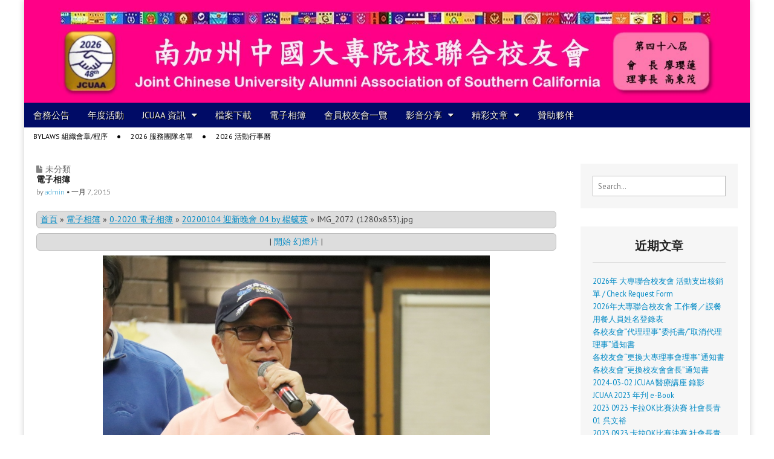

--- FILE ---
content_type: text/html; charset=UTF-8
request_url: http://www.jcuaa.org/photo-albums/?wppa-occur=1&wppa-album=1756&wppa-photo=61842
body_size: 14545
content:
<!DOCTYPE html>
<!--[if lt IE 7]><html class="no-js lt-ie9 lt-ie8 lt-ie7" lang="zh-TW"><![endif]-->
<!--[if IE 7]><html class="no-js lt-ie9 lt-ie8" lang="zh-TW"><![endif]-->
<!--[if IE 8]><html class="no-js lt-ie9" lang="zh-TW"><![endif]-->
<!--[if gt IE 8]><!--><html class="no-js" lang="zh-TW"><!--<![endif]-->
<head>
<meta charset="UTF-8" />
<meta http-equiv="X-UA-Compatible" content="IE=edge,chrome=1">
<meta name="viewport" content="width=device-width, initial-scale=1.0">
<title>電子相簿 | JCUAA</title>
<link rel="profile" href="http://gmpg.org/xfn/11" />
<link rel="pingback" href="http://www.jcuaa.org/xmlrpc.php" />
<!--[if IE]><script src="http://html5shiv.googlecode.com/svn/trunk/html5.js"></script><![endif]-->
<style type='text/css'>@import url(http://fonts.googleapis.com/css?family=Open+Sans:300italic,400italic,600italic,700italic,800italic,400,300,600,700,800&subset=latin,cyrillic-ext,latin-ext);p.ecae-button { font-family: 'Open Sans', Helvetica, Arial, sans-serif; }</style><link rel="alternate" type="application/rss+xml" title="訂閱 JCUAA &raquo;" href="http://www.jcuaa.org/feed/" />
<link rel="alternate" type="application/rss+xml" title="訂閱 JCUAA &raquo; 迴響" href="http://www.jcuaa.org/comments/feed/" />

<!-- WPPA+ Share data -->
<meta property="og:site_name" content="JCUAA" />
<meta property="og:type" content="article" />
<meta property="og:url" content="http://www.jcuaa.org/photo-albums/?wppa-occur=1&#038;wppa-album=1756&#038;wppa-photo=61842" />
<meta property="og:title" content="IMG_2072 (1280x853).jpg" />
<meta property="og:image" content="http://www.jcuaa.org/wp-content/uploads/wppa/61842.jpg?ver=45" />
<meta property="og:description" content="JCUAA的圖像: " />
<!-- WPPA+ End Share data -->
<link rel='stylesheet' id='meteor-slides-css'  href='http://www.jcuaa.org/wp-content/plugins/meteor-slides/css/meteor-slides.css?ver=1.0' type='text/css' media='all' />
<link rel='stylesheet' id='google_fonts-css'  href='http://fonts.googleapis.com/css?family=PT+Sans|Arvo:900|Quattrocento|Raleway:100|Lato:900|Lato:300|' type='text/css' media='all' />
<link rel='stylesheet' id='theme_stylesheet-css'  href='http://www.jcuaa.org/wp-content/themes/magazine-premium/style.css?ver=4.1.42' type='text/css' media='all' />
<link rel='stylesheet' id='font_awesome-css'  href='http://netdna.bootstrapcdn.com/font-awesome/3.2.1/css/font-awesome.css' type='text/css' media='all' />
<link rel='stylesheet' id='ecae-buttonskin-none-css'  href='http://www.jcuaa.org/wp-content/plugins/easy-custom-auto-excerpt/buttons/ecae-buttonskin-none.css?ver=2.2.8' type='text/css' media='all' />
<link rel='stylesheet' id='ecae-frontend-css-css'  href='http://www.jcuaa.org/wp-content/plugins/easy-custom-auto-excerpt/assets/style-frontend.css?ver=2.2.8' type='text/css' media='all' />
<link rel='stylesheet' id='wppa_style-css'  href='http://www.jcuaa.org/wp-content/plugins/wp-photo-album-plus/theme/wppa-style.css?ver=6-0-0-000' type='text/css' media='all' />
<script type='text/javascript' src='http://www.jcuaa.org/wp-includes/js/jquery/jquery.js?ver=1.11.1'></script>
<script type='text/javascript' src='http://www.jcuaa.org/wp-includes/js/jquery/jquery-migrate.min.js?ver=1.2.1'></script>
<script type='text/javascript' src='http://www.jcuaa.org/wp-includes/js/jquery/jquery.form.min.js?ver=3.37.0'></script>
<script type='text/javascript' src='http://www.jcuaa.org/wp-content/plugins/wp-photo-album-plus/wppa.min.js?ver=6-0-0-000'></script>
<script type='text/javascript' src='http://www.jcuaa.org/wp-content/plugins/wp-photo-album-plus/wppa-init.zh.js?ver=3'></script>
<script type='text/javascript' src='http://www.jcuaa.org/wp-content/plugins/meteor-slides/js/jquery.cycle.all.js?ver=4.1.42'></script>
<script type='text/javascript' src='http://www.jcuaa.org/wp-content/plugins/meteor-slides/js/jquery.metadata.v2.js?ver=4.1.42'></script>
<script type='text/javascript' src='http://www.jcuaa.org/wp-content/plugins/meteor-slides/js/jquery.touchwipe.1.1.1.js?ver=4.1.42'></script>
<script type='text/javascript'>
/* <![CDATA[ */
var meteorslidessettings = {"meteorslideshowspeed":"2000","meteorslideshowduration":"3000","meteorslideshowheight":"533","meteorslideshowwidth":"800","meteorslideshowtransition":"fade"};
/* ]]> */
</script>
<script type='text/javascript' src='http://www.jcuaa.org/wp-content/plugins/meteor-slides/js/slideshow.js?ver=4.1.42'></script>
<link rel="EditURI" type="application/rsd+xml" title="RSD" href="http://www.jcuaa.org/xmlrpc.php?rsd" />
<link rel="wlwmanifest" type="application/wlwmanifest+xml" href="http://www.jcuaa.org/wp-includes/wlwmanifest.xml" /> 
<link rel='prev' title='聯絡我們' href='http://www.jcuaa.org/contact-us/' />
<link rel='next' title='南加 洛杉磯, 南加州中國大專院校聯合校友會' href='http://www.jcuaa.org/%e5%8d%97%e5%8a%a0-%e6%b4%9b%e6%9d%89%e7%a3%af-%e5%8d%97%e5%8a%a0%e5%b7%9e%e4%b8%ad%e5%9c%8b%e5%a4%a7%e5%b0%88%e9%99%a2%e6%a0%a1%e8%81%af%e5%90%88%e6%a0%a1%e5%8f%8b%e6%9c%83/' />
<meta name="generator" content="WordPress 4.1.42" />
<link rel='canonical' href='http://www.jcuaa.org/photo-albums/' />
<link rel='shortlink' href='http://www.jcuaa.org/?p=129' />
<style>
body { color: #444444; font-family: PT Sans, sans-serif; font-weight: normal; font-size: 14px; }
#page { background-color: #ffffff; }
h1, h2, h3, h4, h5, h6, h1 a, h2 a, h3 a, h4 a, h5 a, h6 a { color: #222222; font-family: Arvo;  font-weight: 900 }
#site-title a,#site-description{}
#site-title a { font-family: Quattrocento, serif; font-weight: normal; font-size: 48px; }
#site-description { font-family: Raleway, cursive; font-weight: normal; font-size: 16px; }
#site-navigation, #site-sub-navigation { font-family: PT Sans, sans-serif; font-weight: normal; }
#site-navigation { font-size: 15px; background-color: #000b66; }
#site-navigation li:hover, #site-navigation ul ul { background-color: #002f66; }
#site-navigation li a { color: #eeeeee; }
#site-navigation li a:hover { color: #eeeeee; }
#site-sub-navigation { font-size: 12px; }
a, .entry-meta a, .format-link .entry-title a { color: #0089C4; }
a:hover, .entry-meta a:hover, .format-link .entry-title a:hover { color: #222222; }
.more-link, #posts-pagination a, input[type="submit"], .comment-reply-link, .more-link:hover, #posts-pagination a:hover, input[type="submit"]:hover, .comment-reply-link:hover { color: #ffffff; background-color: #444444; }
.widget { background-color: #F6F6F6; }
.entry-title, .entry-title a { font-family: Lato, sans-serif;  font-weight: 900; font-size: 14px; }
.entry-meta, .entry-meta a { font-family: Lato;  font-weight: 300; font-size: 12px; }
.post-category, .post-category a, .post-format, .post-format a { font-family: Lato;  font-weight: 300; font-size: 14px; }
</style>
	<style type="text/css" id="custom-background-css">
body.custom-background { background-image: url('http://vistainfotech.net/wp-content/themes/magazine-premium/library/images/solid.png'); background-repeat: repeat; background-position: top left; background-attachment: scroll; }
</style>
<!-- WPPA+ BEGIN Page specific urls -->
<script type="text/javascript">
	wppaImageDirectory = "http://www.jcuaa.org/wp-content/plugins/wp-photo-album-plus/images/";
	wppaWppaUrl = "http://www.jcuaa.org/wp-content/plugins/wp-photo-album-plus";
	wppaIncludeUrl = "http://www.jcuaa.org/wp-includes";
	wppaAjaxUrl = "http://www.jcuaa.org/wp-admin/admin-ajax.php";
	wppaUploadUrl = "http://www.jcuaa.org/wp-content/uploads/wppa";
</script>
<!-- WPPA+ END Page specific urls --><!-- Custom CSS -->
<style>
/*
Welcome to the Custom CSS editor!

Please add all your custom CSS here and avoid modifying the core theme files, since that'll make upgrading the theme problematic. Your custom CSS will be loaded after the theme's stylesheets, which means that your rules will take precedence. Just add your CSS here for what you want to change, you don't need to copy all the theme's style.css content.
*/
#footer .fr {visibility: hidden;}
</style>
<!-- /Custom CSS -->
		
		
<!-- WPPA+ Kickoff -->
<!-- Browser detected = Mozilla/5.0 (Macintosh; Intel Mac OS X 10_15_7) AppleWebKit/537.36 (KHTML, like Gecko) Chrome/131.0.0.0 Safari/537.36; ClaudeBot/1.0; +claudebot@anthropic.com) -->
<style type="text/css">
	#wppa-overlay-ic { padding-top: 5px !important; } 
	#wppa-overlay-qt-txt, #wppa-overlay-qt-img { top: 5px !important; }
</style>
<!-- WPPA+ Custom styles -->
<style type="text/css" >

</style>
<!-- Rendering enabled -->
<!-- /WPPA Kickoff -->

	</head>

<body class="single single-post postid-129 single-format-standard custom-background">
	<div id="page" class="grid ">
		<header id="header" class="row" role="banner">
			<div class="c12">
				<div id="mobile-menu">
					<a href="#" class="left-menu"><i class="icon-reorder"></i></a>
					<a href="#"><i class="icon-search"></i></a>
				</div>
				<div id="drop-down-search"><form role="search" method="get" id="searchform" class="slide" action="http://www.jcuaa.org/" >
    <label class="assistive-text" for="site-search">Search for:</label>
    <input type="search" placeholder="Search&hellip;" value="" name="s" id="site-search" />
    </form></div>

								<div class="title-logo-wrapper remove">
										<div id="title-wrapper">
						<h1 id="site-title"><a href="http://www.jcuaa.org" title="JCUAA" rel="home">JCUAA</a></h1>
											</div>
				</div>
									<a href="http://www.jcuaa.org" title="JCUAA" rel="home"><img id="header-img" src="http://www.jcuaa.org/wp-content/uploads/cropped-2026-南加州中國大專院校聯合校友會-website-banner.jpg" width="1406" height="199" alt="" /></a>
					
				<nav id="site-navigation" role="navigation">
					<h3 class="assistive-text">Main menu</h3>
					<a class="assistive-text" href="#primary" title="Skip to content">Skip to content</a>
					<div class="menu-jcuaa-container"><ul id="menu-jcuaa" class="menu"><li id="menu-item-2350" class="menu-item menu-item-type-taxonomy menu-item-object-category menu-item-2350"><a href="http://www.jcuaa.org/category/announcements/">會務公告</a>
<li id="menu-item-2349" class="menu-item menu-item-type-taxonomy menu-item-object-category menu-item-2349"><a href="http://www.jcuaa.org/category/events/">年度活動</a>
<li id="menu-item-2344" class="menu-item menu-item-type-post_type menu-item-object-page menu-item-has-children sub-menu-parent menu-item-2344"><a href="http://www.jcuaa.org/jcuaa-%e8%b3%87%e8%a8%8a/">JCUAA 資訊</a>
<ul class="sub-menu">
	<li id="menu-item-2351" class="menu-item menu-item-type-post_type menu-item-object-page menu-item-2351"><a href="http://www.jcuaa.org/%e5%8d%97%e5%8a%a0%e5%b7%9e%e4%b8%ad%e5%9c%8b%e5%a4%a7%e5%b0%88%e9%99%a2%e6%a0%a1%e8%81%af%e5%90%88%e6%a0%a1%e5%8f%8b%e6%9c%83%e6%9c%83%e6%9c%83%e7%ab%a0%e3%80%902012%e5%b9%b411%e6%9c%884%e6%97%a5/">Bylaws 組織會章/程序</a>
	<li id="menu-item-2347" class="menu-item menu-item-type-post_type menu-item-object-page menu-item-2347"><a href="http://www.jcuaa.org/2015-%e5%8d%97%e5%8a%a0%e5%b7%9e%e4%b8%ad%e5%9c%8b%e5%a4%a7%e5%b0%88%e9%99%a2%e6%a0%a1%e8%81%af%e5%90%88%e6%a0%a1%e5%8f%8b%e6%9c%83-%e7%90%86%e4%ba%8b%e5%90%8d%e5%96%ae/">2026 理事名單</a>
	<li id="menu-item-2345" class="menu-item menu-item-type-post_type menu-item-object-page menu-item-2345"><a href="http://www.jcuaa.org/2016-%e6%b4%bb%e5%8b%95%e8%a1%8c%e4%ba%8b%e6%9b%86/">2026 活動行事曆</a>
	<li id="menu-item-2346" class="menu-item menu-item-type-post_type menu-item-object-page menu-item-2346"><a href="http://www.jcuaa.org/%e5%b7%a5%e4%bd%9c%e5%9c%98%e9%9a%8a%e5%90%8d%e5%96%ae/">2026 服務團隊名單</a>
	<li id="menu-item-2348" class="menu-item menu-item-type-post_type menu-item-object-page menu-item-2348"><a href="http://www.jcuaa.org/jcuaa-history/">JCUAA History</a>
	<li id="menu-item-2363" class="menu-item menu-item-type-taxonomy menu-item-object-category menu-item-2363"><a href="http://www.jcuaa.org/category/%e6%ad%b7%e4%bb%bb-%e6%9c%83%e9%95%b7%e7%90%86%e4%ba%8b%e9%95%b7%e5%89%af%e6%9c%83%e9%95%b7/">歷任 會長/理事長/副會長</a>
</ul>

<li id="menu-item-2352" class="menu-item menu-item-type-taxonomy menu-item-object-category menu-item-2352"><a href="http://www.jcuaa.org/category/resource-share/downloads/">檔案下載</a>
<li id="menu-item-2343" class="menu-item menu-item-type-post_type menu-item-object-page menu-item-2343"><a href="http://www.jcuaa.org/%e9%9b%bb%e5%ad%90%e7%9b%b8%e7%b0%bf-2015/">電子相簿</a>
<li id="menu-item-2361" class="menu-item menu-item-type-taxonomy menu-item-object-category menu-item-2361"><a href="http://www.jcuaa.org/category/affiliates/">會員校友會一覽</a>
<li id="menu-item-2355" class="menu-item menu-item-type-taxonomy menu-item-object-category menu-item-has-children sub-menu-parent menu-item-2355"><a href="http://www.jcuaa.org/category/video-share/">影音分享</a>
<ul class="sub-menu">
	<li id="menu-item-2356" class="menu-item menu-item-type-taxonomy menu-item-object-category menu-item-2356"><a href="http://www.jcuaa.org/category/video-share/video-events/">影音花絮</a>
</ul>

<li id="menu-item-2364" class="menu-item menu-item-type-taxonomy menu-item-object-category menu-item-has-children sub-menu-parent menu-item-2364"><a href="http://www.jcuaa.org/category/articles/">精彩文章</a>
<ul class="sub-menu">
	<li id="menu-item-2362" class="menu-item menu-item-type-taxonomy menu-item-object-category menu-item-2362"><a href="http://www.jcuaa.org/category/articles/former-year-book/">歷年年刊/特刊</a>
	<li id="menu-item-2365" class="menu-item menu-item-type-taxonomy menu-item-object-category menu-item-2365"><a href="http://www.jcuaa.org/category/articles/health-knowledge/">健康小常識</a>
	<li id="menu-item-2366" class="menu-item menu-item-type-taxonomy menu-item-object-category menu-item-2366"><a href="http://www.jcuaa.org/category/articles/constellatio-articles/">星座篇</a>
	<li id="menu-item-2367" class="menu-item menu-item-type-taxonomy menu-item-object-category menu-item-2367"><a href="http://www.jcuaa.org/category/articles/lifestyle-tips/">生活小常識</a>
	<li id="menu-item-2368" class="menu-item menu-item-type-taxonomy menu-item-object-category menu-item-2368"><a href="http://www.jcuaa.org/category/articles/network-articles/">網路文章</a>
	<li id="menu-item-2369" class="menu-item menu-item-type-taxonomy menu-item-object-category menu-item-2369"><a href="http://www.jcuaa.org/category/articles/smile-articles/">莞爾篇</a>
	<li id="menu-item-2370" class="menu-item menu-item-type-taxonomy menu-item-object-category menu-item-2370"><a href="http://www.jcuaa.org/category/articles/paternity-articles/">親子篇</a>
</ul>

<li id="menu-item-2354" class="menu-item menu-item-type-taxonomy menu-item-object-category menu-item-2354"><a href="http://www.jcuaa.org/category/%e8%b4%8a%e5%8a%a9%e5%a4%a5%e4%bc%b4/">贊助夥伴</a>
</ul></div>				</nav><!-- #site-navigation -->

				<nav id="site-sub-navigation" role="navigation">
					<h3 class="assistive-text">Sub menu</h3>
					<div class="menu-jcuaa-info-container"><ul id="menu-jcuaa-info" class="secondary-menu"><li id="menu-item-2806" class="menu-item menu-item-type-post_type menu-item-object-page menu-item-2806"><a href="http://www.jcuaa.org/%e5%8d%97%e5%8a%a0%e5%b7%9e%e4%b8%ad%e5%9c%8b%e5%a4%a7%e5%b0%88%e9%99%a2%e6%a0%a1%e8%81%af%e5%90%88%e6%a0%a1%e5%8f%8b%e6%9c%83%e6%9c%83%e6%9c%83%e7%ab%a0%e3%80%902012%e5%b9%b411%e6%9c%884%e6%97%a5/">Bylaws 組織會章/程序</a>
<li id="menu-item-2807" class="menu-item menu-item-type-post_type menu-item-object-page menu-item-2807"><a href="http://www.jcuaa.org/%e5%b7%a5%e4%bd%9c%e5%9c%98%e9%9a%8a%e5%90%8d%e5%96%ae/">2026 服務團隊名單</a>
<li id="menu-item-2808" class="menu-item menu-item-type-post_type menu-item-object-page menu-item-2808"><a href="http://www.jcuaa.org/2016-%e6%b4%bb%e5%8b%95%e8%a1%8c%e4%ba%8b%e6%9b%86/">2026 活動行事曆</a>
</ul></div>				</nav><!-- #site-sub-navigation -->

			</div><!-- .c12 -->

		</header><!-- #header .row -->

		<div id="main">
			<div class="row">
				<div id="left-nav"></div>
				
	<div id="primary" class="c9" role="main">
			<article id="post-129" class="post-129 post type-post status-publish format-standard hentry">
	    <header>
		<h3 class="post-category"><i class="icon-file"></i>未分類</h3>
			<h1 class="entry-title">
					電子相簿			</h1>

		<h2 class="entry-meta">
		by <a href="http://www.jcuaa.org/author/brian/" title="Posts by admin" rel="author">admin</a>&nbsp;&bull;&nbsp;<time class="published updated" datetime="2015-01-07">一月 7, 2015</time>	</h2>
	</header>
	    <div class="entry-content">
		    <p><strong>
<!-- Start WPPA+ generated code, Single site -->
<div id="wppa-container-1" style=" padding:0;" class="wppa-container wppa-container-1 wppa-rev-6000 wppa-prevrev-5506 wppa-theme-5-5-02 wppa-api-6-0-0-000" >
	<input type="hidden" id="wppa-nonce" name="wppa-nonce" value="54aeec573a" />
	<script type="text/javascript">
	wppaAutoColumnWidth[1] = true;
	wppaAutoColumnFrac[1] = 1.0;
	wppaColWidth[1] = 0;
	wppaTopMoc = 1;
	wppaMasonryCols[1] = 0;
	wppaAspectRatio[1] = 0.75;
	wppaFullSize[1] = 640;
	wppaFullFrameDelta[1] = 0;
	wppaFilmStripLength[1] = 554;
	wppaThumbnailPitch[1] = 104;
	wppaFilmStripMargin[1] = 2;
	wppaFilmStripAreaDelta[1] = 98;
	wppaIsMini[1] = false;
	wppaSlideBlank[1] = false;
	wppaLightBox[1] = "xxx";
	wppaLightBox[1] = "";wppaConsoleLog("mocc:1 lbkey:"+wppaLightBox[1] );
	wppaLightboxSingle[1] = false;
	</script>
	<div id="wppa-bc-1" class="wppa-nav wppa-box wppa-nav-text" style="background-color:#dddddd; border-color:#bbbbbb; border-style: solid; border-width:1px; border-radius:6px; -moz-border-radius:6px; -khtml-border-radius:6px; -webkit-border-radius:6px; margin-bottom:8px; font-weight:normal; "><a href="http://www.jcuaa.org" class="wppa-nav-text b1" style="font-weight:normal; " title="JCUAA" >首頁</a><span class="wppa-nav-text b1" style="font-weight:normal; " > &raquo; </span><a href="http://www.jcuaa.org/photo-albums/" class="wppa-nav-text b3" style="font-weight:normal; " title="文章分类： 電子相簿" >電子相簿</a><span class="wppa-nav-text b3" style="font-weight:normal; " > &raquo; </span><a href="http://www.jcuaa.org/photo-albums/?wppa-occur=1&amp;wppa-cover=0&amp;wppa-album=1718" class="wppa-nav-text b20" style="font-weight:normal; " title="Album: 0-2020 電子相簿" >0-2020 電子相簿</a><span class="wppa-nav-text b20" style="font-weight:normal; " > &raquo; </span><a href="http://www.jcuaa.org/photo-albums/?wppa-occur=1&amp;wppa-cover=0&amp;wppa-album=1756" class="wppa-nav-text b7" style="font-weight:normal; " title="Album: 20200104 迎新晚會 04 by 楊毓英" >20200104 迎新晚會 04 by 楊毓英</a><span class="wppa-nav-text b7" style="font-weight:normal; " > &raquo; </span><span id="bc-pname-1" class="wppa-nav-text b10" style="font-weight:normal; " title="" >20200104 迎新晚會 04 by 楊毓英</span>
	</div>
<script type="text/javascript">wppaSlideInitRunning[1] = true;wppaMaxOccur = 1;</script>
	<div id="prevnext1-1" class="wppa-box wppa-nav wppa-nav-text" style="text-align: center; border-style: solid; border-width:1px; border-radius:6px; -moz-border-radius:6px; -khtml-border-radius:6px; -webkit-border-radius:6px; margin-bottom:8px; background-color:#dddddd; border-color:#bbbbbb; font-weight:normal; ">
		<a id="speed0-1" class="wppa-nav-text speed0" style="font-weight:normal; " onclick="wppaSpeed(1, false); return false;">較慢</a> | 
		<a id="startstop-1" class="wppa-nav-text startstop" style="font-weight:normal; " onclick="wppaStartStop(1, -1); return false;">開始</a> | 
		<a id="speed1-1" class="wppa-nav-text speed1" style="font-weight:normal; " onclick="wppaSpeed(1, true); return false;">更快</a>
	</div><!-- #prevnext1 -->
	<noscript style="text-align:center; " ><span style="color:red; ">To see the full size images, you need to enable javascript in your browser.</span></noscript>
	<div id="slide_frame-1" ontouchstart="wppaTouchStart(event,'slide_frame-1', 1);"  ontouchend="wppaTouchEnd(event);" ontouchmove="wppaTouchMove(event);" ontouchcancel="wppaTouchCancel(event);"  class="slide-frame" style="overflow:hidden;  height: 480px;width: 640px;margin-bottom: 8px;">
		<div id="theslide0-1" class="theslide theslide-1" style="width:100%; margin:auto;" ></div>
		<div id="theslide1-1" class="theslide theslide-1" style="width:100%; margin:auto;" ></div>
		<div id="spinner-1" class="spinner" ></div>
	</div>
	<div id="namedesc-1" class="wppa-box wppa-name-desc" style="border-style: solid; border-width:1px; border-radius:6px; -moz-border-radius:6px; -khtml-border-radius:6px; -webkit-border-radius:6px; margin-bottom:8px; background-color:#dddddd; border-color:#bbbbbb; " >
		<div id="imagedesc-1" class="wppa-fulldesc imagedesc" style="font-weight:normal; padding:3px; width:100%; text-align:center"></div>
		<div id="imagetitle-1" class="wppa-fulltitle imagetitle" style="font-weight:normal; padding:3px; width:100%"></div>
	</div><!-- #namedesc --><script type="text/javascript">wppaFilmPageSize[1] = 5;</script>
	<div class="wppa-box wppa-nav" style="text-align:center; border-style: solid; border-width:1px; border-radius:6px; -moz-border-radius:6px; -khtml-border-radius:6px; -webkit-border-radius:6px; margin-bottom:8px; background-color:#dddddd; border-color:#bbbbbb; height:104px;">
		<div style="float:left; text-align:left; cursor:pointer; margin-top:34px; width: 42px; font-size: 24px;">
		<a class="wppa-prev-1 wppa-arrow" style="color:black; " id="prev-film-arrow-1" onclick="wppaFirst(1);" title="名" >&laquo;</a>
		<a class="wppa-prev-1 wppa-arrow" style="color:black; " id="prev-film-arrow-1-1" onclick="wppaPrev(1);" title="上一張" >&lsaquo;</a>
		</div>
		<div style="float:right; text-align:right; cursor:pointer; margin-top:34px; width: 42px; font-size: 24px;">
		<a class="wppa-next-1 wppa-arrow" style="color:black; " id="next-film-arrow-1-1" onclick="wppaNext(1);" title="下" >&rsaquo;</a>
		<a class="wppa-next-1 wppa-arrow" style="color:black; " id="next-film-arrow-1" onclick="wppaLast(1);" title="姓" >&raquo;</a>
		</div>
		<div id="filmwindow-1" class="filmwindow" style="width: 542px; position:absolute; display: block; height:104px; margin: 0 0 0 42px; overflow:hidden;">
		<div id="wppa-filmstrip-1" style="height:100px; width:4998px; margin-left: -100px;">
			<style type="text/css" scoped >
				 .thumbnail-frame { width: 100px; height: 100px; margin-left: 4px; margin-top: 2px; margin-bottom: 2px; }
				.wppa-filmthumb-active { -webkit-box-sizing: border-box; -moz-box-sizing: border-box; box-sizing: border-box; }
			</style><div id="pre_wppatnf_61842_1" class="thumbnail-frame"  ><img id="wppa-pre-36-1" class="wppa-pre-1" src="http://www.jcuaa.org/wp-content/uploads/wppa/thumbs/61842.jpg?ver=45"  alt="IMG_2072 (1280x853).jpg"  style=" border-width: 0px; width:100px; height:67px; margin-top: 17px; margin-bottom: 17px; opacity:0.95; filter:alpha( opacity=95 ); cursor:pointer;"  onmouseout="jQuery( this ).fadeTo( 400, 0.95 )" onmouseover="jQuery( this ).fadeTo( 400, 1.0 );"  onclick="wppaGotoKeepState( 1, 36 )" ondblclick="wppaStartStop( 1, -1 )" data-title="" /></div><div id="pre_wppatnf_61843_1" class="thumbnail-frame"  ><img id="wppa-pre-37-1" class="wppa-pre-1" src="http://www.jcuaa.org/wp-content/uploads/wppa/thumbs/61843.jpg?ver=45"  alt="IMG_2073 (1280x853).jpg"  style=" border-width: 0px; width:100px; height:67px; margin-top: 17px; margin-bottom: 17px; opacity:0.95; filter:alpha( opacity=95 ); cursor:pointer;"  onmouseout="jQuery( this ).fadeTo( 400, 0.95 )" onmouseover="jQuery( this ).fadeTo( 400, 1.0 );"  onclick="wppaGotoKeepState( 1, 37 )" ondblclick="wppaStartStop( 1, -1 )" data-title="" /></div><div id="pre_wppatnf_61844_1" class="thumbnail-frame"  ><img id="wppa-pre-38-1" class="wppa-pre-1" src="http://www.jcuaa.org/wp-content/uploads/wppa/thumbs/61844.jpg?ver=45"  alt="IMG_2074 (1280x853).jpg"  style=" border-width: 0px; width:100px; height:67px; margin-top: 17px; margin-bottom: 17px; opacity:0.95; filter:alpha( opacity=95 ); cursor:pointer;"  onmouseout="jQuery( this ).fadeTo( 400, 0.95 )" onmouseover="jQuery( this ).fadeTo( 400, 1.0 );"  onclick="wppaGotoKeepState( 1, 38 )" ondblclick="wppaStartStop( 1, -1 )" data-title="" /></div><div id="pre_wppatnf_61845_1" class="thumbnail-frame" style="width: 100px; height: 100px; margin-left: 4px; margin-top: 2px; margin-bottom: 2px;padding-right:4px; border-right: 2px dotted gray;" ><img id="wppa-pre-39-1" class="wppa-pre-1" src="http://www.jcuaa.org/wp-content/uploads/wppa/thumbs/61845.jpg?ver=45"  alt="IMG_2078 (1280x853).jpg"  style=" border-width: 0px; width:100px; height:67px; margin-top: 17px; margin-bottom: 17px; opacity:0.95; filter:alpha( opacity=95 ); cursor:pointer;"  onmouseout="jQuery( this ).fadeTo( 400, 0.95 )" onmouseover="jQuery( this ).fadeTo( 400, 1.0 );"  onclick="wppaGotoKeepState( 1, 39 )" ondblclick="wppaStartStop( 1, -1 )" data-title="" /></div><div id="film_wppatnf_61806_1" class="thumbnail-frame"  ><!--<img id="wppa-film-0-1" class="wppa-film-1" src="http://www.jcuaa.org/wp-content/uploads/wppa/thumbs/61806.jpg?ver=45"  alt="IMG_2022 (1280x853).jpg"  style=" border-width: 0px; width:100px; height:67px; margin-top: 17px; margin-bottom: 17px; opacity:0.95; filter:alpha( opacity=95 ); cursor:pointer;"  onmouseout="jQuery( this ).fadeTo( 400, 0.95 )" onmouseover="jQuery( this ).fadeTo( 400, 1.0 );"  onclick="wppaGotoKeepState( 1, 0 )" ondblclick="wppaStartStop( 1, -1 )" data-title="" />--></div><div id="film_wppatnf_61807_1" class="thumbnail-frame"  ><!--<img id="wppa-film-1-1" class="wppa-film-1" src="http://www.jcuaa.org/wp-content/uploads/wppa/thumbs/61807.jpg?ver=45"  alt="IMG_2023 (1280x853).jpg"  style=" border-width: 0px; width:100px; height:67px; margin-top: 17px; margin-bottom: 17px; opacity:0.95; filter:alpha( opacity=95 ); cursor:pointer;"  onmouseout="jQuery( this ).fadeTo( 400, 0.95 )" onmouseover="jQuery( this ).fadeTo( 400, 1.0 );"  onclick="wppaGotoKeepState( 1, 1 )" ondblclick="wppaStartStop( 1, -1 )" data-title="" />--></div><div id="film_wppatnf_61808_1" class="thumbnail-frame"  ><!--<img id="wppa-film-2-1" class="wppa-film-1" src="http://www.jcuaa.org/wp-content/uploads/wppa/thumbs/61808.jpg?ver=45"  alt="IMG_2025 (1280x853).jpg"  style=" border-width: 0px; width:100px; height:67px; margin-top: 17px; margin-bottom: 17px; opacity:0.95; filter:alpha( opacity=95 ); cursor:pointer;"  onmouseout="jQuery( this ).fadeTo( 400, 0.95 )" onmouseover="jQuery( this ).fadeTo( 400, 1.0 );"  onclick="wppaGotoKeepState( 1, 2 )" ondblclick="wppaStartStop( 1, -1 )" data-title="" />--></div><div id="film_wppatnf_61809_1" class="thumbnail-frame"  ><!--<img id="wppa-film-3-1" class="wppa-film-1" src="http://www.jcuaa.org/wp-content/uploads/wppa/thumbs/61809.jpg?ver=45"  alt="IMG_2027 (1280x853).jpg"  style=" border-width: 0px; width:100px; height:67px; margin-top: 17px; margin-bottom: 17px; opacity:0.95; filter:alpha( opacity=95 ); cursor:pointer;"  onmouseout="jQuery( this ).fadeTo( 400, 0.95 )" onmouseover="jQuery( this ).fadeTo( 400, 1.0 );"  onclick="wppaGotoKeepState( 1, 3 )" ondblclick="wppaStartStop( 1, -1 )" data-title="" />--></div><div id="film_wppatnf_61810_1" class="thumbnail-frame"  ><!--<img id="wppa-film-4-1" class="wppa-film-1" src="http://www.jcuaa.org/wp-content/uploads/wppa/thumbs/61810.jpg?ver=45"  alt="IMG_2029 (1280x853).jpg"  style=" border-width: 0px; width:100px; height:67px; margin-top: 17px; margin-bottom: 17px; opacity:0.95; filter:alpha( opacity=95 ); cursor:pointer;"  onmouseout="jQuery( this ).fadeTo( 400, 0.95 )" onmouseover="jQuery( this ).fadeTo( 400, 1.0 );"  onclick="wppaGotoKeepState( 1, 4 )" ondblclick="wppaStartStop( 1, -1 )" data-title="" />--></div><div id="film_wppatnf_61811_1" class="thumbnail-frame"  ><!--<img id="wppa-film-5-1" class="wppa-film-1" src="http://www.jcuaa.org/wp-content/uploads/wppa/thumbs/61811.jpg?ver=45"  alt="IMG_2030 (1280x853).jpg"  style=" border-width: 0px; width:100px; height:67px; margin-top: 17px; margin-bottom: 17px; opacity:0.95; filter:alpha( opacity=95 ); cursor:pointer;"  onmouseout="jQuery( this ).fadeTo( 400, 0.95 )" onmouseover="jQuery( this ).fadeTo( 400, 1.0 );"  onclick="wppaGotoKeepState( 1, 5 )" ondblclick="wppaStartStop( 1, -1 )" data-title="" />--></div><div id="film_wppatnf_61812_1" class="thumbnail-frame"  ><!--<img id="wppa-film-6-1" class="wppa-film-1" src="http://www.jcuaa.org/wp-content/uploads/wppa/thumbs/61812.jpg?ver=45"  alt="IMG_2032 (1280x853).jpg"  style=" border-width: 0px; width:100px; height:67px; margin-top: 17px; margin-bottom: 17px; opacity:0.95; filter:alpha( opacity=95 ); cursor:pointer;"  onmouseout="jQuery( this ).fadeTo( 400, 0.95 )" onmouseover="jQuery( this ).fadeTo( 400, 1.0 );"  onclick="wppaGotoKeepState( 1, 6 )" ondblclick="wppaStartStop( 1, -1 )" data-title="" />--></div><div id="film_wppatnf_61813_1" class="thumbnail-frame"  ><!--<img id="wppa-film-7-1" class="wppa-film-1" src="http://www.jcuaa.org/wp-content/uploads/wppa/thumbs/61813.jpg?ver=45"  alt="IMG_2033 (1280x853).jpg"  style=" border-width: 0px; width:100px; height:67px; margin-top: 17px; margin-bottom: 17px; opacity:0.95; filter:alpha( opacity=95 ); cursor:pointer;"  onmouseout="jQuery( this ).fadeTo( 400, 0.95 )" onmouseover="jQuery( this ).fadeTo( 400, 1.0 );"  onclick="wppaGotoKeepState( 1, 7 )" ondblclick="wppaStartStop( 1, -1 )" data-title="" />--></div><div id="film_wppatnf_61814_1" class="thumbnail-frame"  ><!--<img id="wppa-film-8-1" class="wppa-film-1" src="http://www.jcuaa.org/wp-content/uploads/wppa/thumbs/61814.jpg?ver=45"  alt="IMG_2034 (1280x853).jpg"  style=" border-width: 0px; width:100px; height:67px; margin-top: 17px; margin-bottom: 17px; opacity:0.95; filter:alpha( opacity=95 ); cursor:pointer;"  onmouseout="jQuery( this ).fadeTo( 400, 0.95 )" onmouseover="jQuery( this ).fadeTo( 400, 1.0 );"  onclick="wppaGotoKeepState( 1, 8 )" ondblclick="wppaStartStop( 1, -1 )" data-title="" />--></div><div id="film_wppatnf_61815_1" class="thumbnail-frame"  ><!--<img id="wppa-film-9-1" class="wppa-film-1" src="http://www.jcuaa.org/wp-content/uploads/wppa/thumbs/61815.jpg?ver=45"  alt="IMG_2035 (1280x853).jpg"  style=" border-width: 0px; width:100px; height:67px; margin-top: 17px; margin-bottom: 17px; opacity:0.95; filter:alpha( opacity=95 ); cursor:pointer;"  onmouseout="jQuery( this ).fadeTo( 400, 0.95 )" onmouseover="jQuery( this ).fadeTo( 400, 1.0 );"  onclick="wppaGotoKeepState( 1, 9 )" ondblclick="wppaStartStop( 1, -1 )" data-title="" />--></div><div id="film_wppatnf_61816_1" class="thumbnail-frame"  ><!--<img id="wppa-film-10-1" class="wppa-film-1" src="http://www.jcuaa.org/wp-content/uploads/wppa/thumbs/61816.jpg?ver=45"  alt="IMG_2036 (1280x853).jpg"  style=" border-width: 0px; width:100px; height:67px; margin-top: 17px; margin-bottom: 17px; opacity:0.95; filter:alpha( opacity=95 ); cursor:pointer;"  onmouseout="jQuery( this ).fadeTo( 400, 0.95 )" onmouseover="jQuery( this ).fadeTo( 400, 1.0 );"  onclick="wppaGotoKeepState( 1, 10 )" ondblclick="wppaStartStop( 1, -1 )" data-title="" />--></div><div id="film_wppatnf_61817_1" class="thumbnail-frame"  ><!--<img id="wppa-film-11-1" class="wppa-film-1" src="http://www.jcuaa.org/wp-content/uploads/wppa/thumbs/61817.jpg?ver=45"  alt="IMG_2037 (1280x853).jpg"  style=" border-width: 0px; width:100px; height:67px; margin-top: 17px; margin-bottom: 17px; opacity:0.95; filter:alpha( opacity=95 ); cursor:pointer;"  onmouseout="jQuery( this ).fadeTo( 400, 0.95 )" onmouseover="jQuery( this ).fadeTo( 400, 1.0 );"  onclick="wppaGotoKeepState( 1, 11 )" ondblclick="wppaStartStop( 1, -1 )" data-title="" />--></div><div id="film_wppatnf_61818_1" class="thumbnail-frame"  ><!--<img id="wppa-film-12-1" class="wppa-film-1" src="http://www.jcuaa.org/wp-content/uploads/wppa/thumbs/61818.jpg?ver=45"  alt="IMG_2038 (1280x853).jpg"  style=" border-width: 0px; width:100px; height:67px; margin-top: 17px; margin-bottom: 17px; opacity:0.95; filter:alpha( opacity=95 ); cursor:pointer;"  onmouseout="jQuery( this ).fadeTo( 400, 0.95 )" onmouseover="jQuery( this ).fadeTo( 400, 1.0 );"  onclick="wppaGotoKeepState( 1, 12 )" ondblclick="wppaStartStop( 1, -1 )" data-title="" />--></div><div id="film_wppatnf_61819_1" class="thumbnail-frame"  ><!--<img id="wppa-film-13-1" class="wppa-film-1" src="http://www.jcuaa.org/wp-content/uploads/wppa/thumbs/61819.jpg?ver=45"  alt="IMG_2039 (1280x853).jpg"  style=" border-width: 0px; width:100px; height:67px; margin-top: 17px; margin-bottom: 17px; opacity:0.95; filter:alpha( opacity=95 ); cursor:pointer;"  onmouseout="jQuery( this ).fadeTo( 400, 0.95 )" onmouseover="jQuery( this ).fadeTo( 400, 1.0 );"  onclick="wppaGotoKeepState( 1, 13 )" ondblclick="wppaStartStop( 1, -1 )" data-title="" />--></div><div id="film_wppatnf_61820_1" class="thumbnail-frame"  ><!--<img id="wppa-film-14-1" class="wppa-film-1" src="http://www.jcuaa.org/wp-content/uploads/wppa/thumbs/61820.jpg?ver=45"  alt="IMG_2040 (1280x853).jpg"  style=" border-width: 0px; width:100px; height:67px; margin-top: 17px; margin-bottom: 17px; opacity:0.95; filter:alpha( opacity=95 ); cursor:pointer;"  onmouseout="jQuery( this ).fadeTo( 400, 0.95 )" onmouseover="jQuery( this ).fadeTo( 400, 1.0 );"  onclick="wppaGotoKeepState( 1, 14 )" ondblclick="wppaStartStop( 1, -1 )" data-title="" />--></div><div id="film_wppatnf_61821_1" class="thumbnail-frame"  ><!--<img id="wppa-film-15-1" class="wppa-film-1" src="http://www.jcuaa.org/wp-content/uploads/wppa/thumbs/61821.jpg?ver=45"  alt="IMG_2042 (1280x853).jpg"  style=" border-width: 0px; width:100px; height:67px; margin-top: 17px; margin-bottom: 17px; opacity:0.95; filter:alpha( opacity=95 ); cursor:pointer;"  onmouseout="jQuery( this ).fadeTo( 400, 0.95 )" onmouseover="jQuery( this ).fadeTo( 400, 1.0 );"  onclick="wppaGotoKeepState( 1, 15 )" ondblclick="wppaStartStop( 1, -1 )" data-title="" />--></div><div id="film_wppatnf_61822_1" class="thumbnail-frame"  ><!--<img id="wppa-film-16-1" class="wppa-film-1" src="http://www.jcuaa.org/wp-content/uploads/wppa/thumbs/61822.jpg?ver=45"  alt="IMG_2043 (1280x853).jpg"  style=" border-width: 0px; width:100px; height:67px; margin-top: 17px; margin-bottom: 17px; opacity:0.95; filter:alpha( opacity=95 ); cursor:pointer;"  onmouseout="jQuery( this ).fadeTo( 400, 0.95 )" onmouseover="jQuery( this ).fadeTo( 400, 1.0 );"  onclick="wppaGotoKeepState( 1, 16 )" ondblclick="wppaStartStop( 1, -1 )" data-title="" />--></div><div id="film_wppatnf_61823_1" class="thumbnail-frame"  ><!--<img id="wppa-film-17-1" class="wppa-film-1" src="http://www.jcuaa.org/wp-content/uploads/wppa/thumbs/61823.jpg?ver=45"  alt="IMG_2044 (1280x853).jpg"  style=" border-width: 0px; width:100px; height:67px; margin-top: 17px; margin-bottom: 17px; opacity:0.95; filter:alpha( opacity=95 ); cursor:pointer;"  onmouseout="jQuery( this ).fadeTo( 400, 0.95 )" onmouseover="jQuery( this ).fadeTo( 400, 1.0 );"  onclick="wppaGotoKeepState( 1, 17 )" ondblclick="wppaStartStop( 1, -1 )" data-title="" />--></div><div id="film_wppatnf_61824_1" class="thumbnail-frame"  ><!--<img id="wppa-film-18-1" class="wppa-film-1" src="http://www.jcuaa.org/wp-content/uploads/wppa/thumbs/61824.jpg?ver=45"  alt="IMG_2045 (1280x853).jpg"  style=" border-width: 0px; width:100px; height:67px; margin-top: 17px; margin-bottom: 17px; opacity:0.95; filter:alpha( opacity=95 ); cursor:pointer;"  onmouseout="jQuery( this ).fadeTo( 400, 0.95 )" onmouseover="jQuery( this ).fadeTo( 400, 1.0 );"  onclick="wppaGotoKeepState( 1, 18 )" ondblclick="wppaStartStop( 1, -1 )" data-title="" />--></div><div id="film_wppatnf_61825_1" class="thumbnail-frame"  ><!--<img id="wppa-film-19-1" class="wppa-film-1" src="http://www.jcuaa.org/wp-content/uploads/wppa/thumbs/61825.jpg?ver=45"  alt="IMG_2047 (1280x853).jpg"  style=" border-width: 0px; width:100px; height:67px; margin-top: 17px; margin-bottom: 17px; opacity:0.95; filter:alpha( opacity=95 ); cursor:pointer;"  onmouseout="jQuery( this ).fadeTo( 400, 0.95 )" onmouseover="jQuery( this ).fadeTo( 400, 1.0 );"  onclick="wppaGotoKeepState( 1, 19 )" ondblclick="wppaStartStop( 1, -1 )" data-title="" />--></div><div id="film_wppatnf_61826_1" class="thumbnail-frame"  ><!--<img id="wppa-film-20-1" class="wppa-film-1" src="http://www.jcuaa.org/wp-content/uploads/wppa/thumbs/61826.jpg?ver=45"  alt="IMG_2049 (1280x853).jpg"  style=" border-width: 0px; width:100px; height:67px; margin-top: 17px; margin-bottom: 17px; opacity:0.95; filter:alpha( opacity=95 ); cursor:pointer;"  onmouseout="jQuery( this ).fadeTo( 400, 0.95 )" onmouseover="jQuery( this ).fadeTo( 400, 1.0 );"  onclick="wppaGotoKeepState( 1, 20 )" ondblclick="wppaStartStop( 1, -1 )" data-title="" />--></div><div id="film_wppatnf_61827_1" class="thumbnail-frame"  ><!--<img id="wppa-film-21-1" class="wppa-film-1" src="http://www.jcuaa.org/wp-content/uploads/wppa/thumbs/61827.jpg?ver=45"  alt="IMG_2050 (1280x853).jpg"  style=" border-width: 0px; width:100px; height:67px; margin-top: 17px; margin-bottom: 17px; opacity:0.95; filter:alpha( opacity=95 ); cursor:pointer;"  onmouseout="jQuery( this ).fadeTo( 400, 0.95 )" onmouseover="jQuery( this ).fadeTo( 400, 1.0 );"  onclick="wppaGotoKeepState( 1, 21 )" ondblclick="wppaStartStop( 1, -1 )" data-title="" />--></div><div id="film_wppatnf_61828_1" class="thumbnail-frame"  ><!--<img id="wppa-film-22-1" class="wppa-film-1" src="http://www.jcuaa.org/wp-content/uploads/wppa/thumbs/61828.jpg?ver=45"  alt="IMG_2052 (1280x853).jpg"  style=" border-width: 0px; width:100px; height:67px; margin-top: 17px; margin-bottom: 17px; opacity:0.95; filter:alpha( opacity=95 ); cursor:pointer;"  onmouseout="jQuery( this ).fadeTo( 400, 0.95 )" onmouseover="jQuery( this ).fadeTo( 400, 1.0 );"  onclick="wppaGotoKeepState( 1, 22 )" ondblclick="wppaStartStop( 1, -1 )" data-title="" />--></div><div id="film_wppatnf_61829_1" class="thumbnail-frame"  ><!--<img id="wppa-film-23-1" class="wppa-film-1" src="http://www.jcuaa.org/wp-content/uploads/wppa/thumbs/61829.jpg?ver=45"  alt="IMG_2053 (1280x853).jpg"  style=" border-width: 0px; width:100px; height:67px; margin-top: 17px; margin-bottom: 17px; opacity:0.95; filter:alpha( opacity=95 ); cursor:pointer;"  onmouseout="jQuery( this ).fadeTo( 400, 0.95 )" onmouseover="jQuery( this ).fadeTo( 400, 1.0 );"  onclick="wppaGotoKeepState( 1, 23 )" ondblclick="wppaStartStop( 1, -1 )" data-title="" />--></div><div id="film_wppatnf_61830_1" class="thumbnail-frame"  ><!--<img id="wppa-film-24-1" class="wppa-film-1" src="http://www.jcuaa.org/wp-content/uploads/wppa/thumbs/61830.jpg?ver=45"  alt="IMG_2056 (1280x853).jpg"  style=" border-width: 0px; width:100px; height:67px; margin-top: 17px; margin-bottom: 17px; opacity:0.95; filter:alpha( opacity=95 ); cursor:pointer;"  onmouseout="jQuery( this ).fadeTo( 400, 0.95 )" onmouseover="jQuery( this ).fadeTo( 400, 1.0 );"  onclick="wppaGotoKeepState( 1, 24 )" ondblclick="wppaStartStop( 1, -1 )" data-title="" />--></div><div id="film_wppatnf_61831_1" class="thumbnail-frame"  ><!--<img id="wppa-film-25-1" class="wppa-film-1" src="http://www.jcuaa.org/wp-content/uploads/wppa/thumbs/61831.jpg?ver=45"  alt="IMG_2058 (1280x853).jpg"  style=" border-width: 0px; width:100px; height:67px; margin-top: 17px; margin-bottom: 17px; opacity:0.95; filter:alpha( opacity=95 ); cursor:pointer;"  onmouseout="jQuery( this ).fadeTo( 400, 0.95 )" onmouseover="jQuery( this ).fadeTo( 400, 1.0 );"  onclick="wppaGotoKeepState( 1, 25 )" ondblclick="wppaStartStop( 1, -1 )" data-title="" />--></div><div id="film_wppatnf_61832_1" class="thumbnail-frame"  ><!--<img id="wppa-film-26-1" class="wppa-film-1" src="http://www.jcuaa.org/wp-content/uploads/wppa/thumbs/61832.jpg?ver=45"  alt="IMG_2059 (1280x853).jpg"  style=" border-width: 0px; width:100px; height:67px; margin-top: 17px; margin-bottom: 17px; opacity:0.95; filter:alpha( opacity=95 ); cursor:pointer;"  onmouseout="jQuery( this ).fadeTo( 400, 0.95 )" onmouseover="jQuery( this ).fadeTo( 400, 1.0 );"  onclick="wppaGotoKeepState( 1, 26 )" ondblclick="wppaStartStop( 1, -1 )" data-title="" />--></div><div id="film_wppatnf_61833_1" class="thumbnail-frame"  ><!--<img id="wppa-film-27-1" class="wppa-film-1" src="http://www.jcuaa.org/wp-content/uploads/wppa/thumbs/61833.jpg?ver=45"  alt="IMG_2060 (1280x853).jpg"  style=" border-width: 0px; width:100px; height:67px; margin-top: 17px; margin-bottom: 17px; opacity:0.95; filter:alpha( opacity=95 ); cursor:pointer;"  onmouseout="jQuery( this ).fadeTo( 400, 0.95 )" onmouseover="jQuery( this ).fadeTo( 400, 1.0 );"  onclick="wppaGotoKeepState( 1, 27 )" ondblclick="wppaStartStop( 1, -1 )" data-title="" />--></div><div id="film_wppatnf_61834_1" class="thumbnail-frame"  ><!--<img id="wppa-film-28-1" class="wppa-film-1" src="http://www.jcuaa.org/wp-content/uploads/wppa/thumbs/61834.jpg?ver=45"  alt="IMG_2061 (1280x853).jpg"  style=" border-width: 0px; width:100px; height:67px; margin-top: 17px; margin-bottom: 17px; opacity:0.95; filter:alpha( opacity=95 ); cursor:pointer;"  onmouseout="jQuery( this ).fadeTo( 400, 0.95 )" onmouseover="jQuery( this ).fadeTo( 400, 1.0 );"  onclick="wppaGotoKeepState( 1, 28 )" ondblclick="wppaStartStop( 1, -1 )" data-title="" />--></div><div id="film_wppatnf_61835_1" class="thumbnail-frame"  ><!--<img id="wppa-film-29-1" class="wppa-film-1" src="http://www.jcuaa.org/wp-content/uploads/wppa/thumbs/61835.jpg?ver=45"  alt="IMG_2065 (1280x853).jpg"  style=" border-width: 0px; width:100px; height:67px; margin-top: 17px; margin-bottom: 17px; opacity:0.95; filter:alpha( opacity=95 ); cursor:pointer;"  onmouseout="jQuery( this ).fadeTo( 400, 0.95 )" onmouseover="jQuery( this ).fadeTo( 400, 1.0 );"  onclick="wppaGotoKeepState( 1, 29 )" ondblclick="wppaStartStop( 1, -1 )" data-title="" />--></div><div id="film_wppatnf_61836_1" class="thumbnail-frame"  ><!--<img id="wppa-film-30-1" class="wppa-film-1" src="http://www.jcuaa.org/wp-content/uploads/wppa/thumbs/61836.jpg?ver=45"  alt="IMG_2066 (1280x853).jpg"  style=" border-width: 0px; width:100px; height:67px; margin-top: 17px; margin-bottom: 17px; opacity:0.95; filter:alpha( opacity=95 ); cursor:pointer;"  onmouseout="jQuery( this ).fadeTo( 400, 0.95 )" onmouseover="jQuery( this ).fadeTo( 400, 1.0 );"  onclick="wppaGotoKeepState( 1, 30 )" ondblclick="wppaStartStop( 1, -1 )" data-title="" />--></div><div id="film_wppatnf_61837_1" class="thumbnail-frame"  ><!--<img id="wppa-film-31-1" class="wppa-film-1" src="http://www.jcuaa.org/wp-content/uploads/wppa/thumbs/61837.jpg?ver=45"  alt="IMG_2067 (1280x853).jpg"  style=" border-width: 0px; width:100px; height:67px; margin-top: 17px; margin-bottom: 17px; opacity:0.95; filter:alpha( opacity=95 ); cursor:pointer;"  onmouseout="jQuery( this ).fadeTo( 400, 0.95 )" onmouseover="jQuery( this ).fadeTo( 400, 1.0 );"  onclick="wppaGotoKeepState( 1, 31 )" ondblclick="wppaStartStop( 1, -1 )" data-title="" />--></div><div id="film_wppatnf_61838_1" class="thumbnail-frame"  ><!--<img id="wppa-film-32-1" class="wppa-film-1" src="http://www.jcuaa.org/wp-content/uploads/wppa/thumbs/61838.jpg?ver=45"  alt="IMG_2068 (1280x853).jpg"  style=" border-width: 0px; width:100px; height:67px; margin-top: 17px; margin-bottom: 17px; opacity:0.95; filter:alpha( opacity=95 ); cursor:pointer;"  onmouseout="jQuery( this ).fadeTo( 400, 0.95 )" onmouseover="jQuery( this ).fadeTo( 400, 1.0 );"  onclick="wppaGotoKeepState( 1, 32 )" ondblclick="wppaStartStop( 1, -1 )" data-title="" />--></div><div id="film_wppatnf_61839_1" class="thumbnail-frame"  ><!--<img id="wppa-film-33-1" class="wppa-film-1" src="http://www.jcuaa.org/wp-content/uploads/wppa/thumbs/61839.jpg?ver=45"  alt="IMG_2069 (1280x853).jpg"  style=" border-width: 0px; width:100px; height:67px; margin-top: 17px; margin-bottom: 17px; opacity:0.95; filter:alpha( opacity=95 ); cursor:pointer;"  onmouseout="jQuery( this ).fadeTo( 400, 0.95 )" onmouseover="jQuery( this ).fadeTo( 400, 1.0 );"  onclick="wppaGotoKeepState( 1, 33 )" ondblclick="wppaStartStop( 1, -1 )" data-title="" />--></div><div id="film_wppatnf_61840_1" class="thumbnail-frame"  ><!--<img id="wppa-film-34-1" class="wppa-film-1" src="http://www.jcuaa.org/wp-content/uploads/wppa/thumbs/61840.jpg?ver=45"  alt="IMG_2070 (1280x853).jpg"  style=" border-width: 0px; width:100px; height:67px; margin-top: 17px; margin-bottom: 17px; opacity:0.95; filter:alpha( opacity=95 ); cursor:pointer;"  onmouseout="jQuery( this ).fadeTo( 400, 0.95 )" onmouseover="jQuery( this ).fadeTo( 400, 1.0 );"  onclick="wppaGotoKeepState( 1, 34 )" ondblclick="wppaStartStop( 1, -1 )" data-title="" />--></div><div id="film_wppatnf_61841_1" class="thumbnail-frame"  ><!--<img id="wppa-film-35-1" class="wppa-film-1" src="http://www.jcuaa.org/wp-content/uploads/wppa/thumbs/61841.jpg?ver=45"  alt="IMG_2071 (1280x853).jpg"  style=" border-width: 0px; width:100px; height:67px; margin-top: 17px; margin-bottom: 17px; opacity:0.95; filter:alpha( opacity=95 ); cursor:pointer;"  onmouseout="jQuery( this ).fadeTo( 400, 0.95 )" onmouseover="jQuery( this ).fadeTo( 400, 1.0 );"  onclick="wppaGotoKeepState( 1, 35 )" ondblclick="wppaStartStop( 1, -1 )" data-title="" />--></div><div id="film_wppatnf_61842_1" class="thumbnail-frame"  ><!--<img id="wppa-film-36-1" class="wppa-film-1" src="http://www.jcuaa.org/wp-content/uploads/wppa/thumbs/61842.jpg?ver=45"  alt="IMG_2072 (1280x853).jpg"  style=" border-width: 0px; width:100px; height:67px; margin-top: 17px; margin-bottom: 17px; opacity:0.95; filter:alpha( opacity=95 ); cursor:pointer;"  onmouseout="jQuery( this ).fadeTo( 400, 0.95 )" onmouseover="jQuery( this ).fadeTo( 400, 1.0 );"  onclick="wppaGotoKeepState( 1, 36 )" ondblclick="wppaStartStop( 1, -1 )" data-title="" />--></div><div id="film_wppatnf_61843_1" class="thumbnail-frame"  ><!--<img id="wppa-film-37-1" class="wppa-film-1" src="http://www.jcuaa.org/wp-content/uploads/wppa/thumbs/61843.jpg?ver=45"  alt="IMG_2073 (1280x853).jpg"  style=" border-width: 0px; width:100px; height:67px; margin-top: 17px; margin-bottom: 17px; opacity:0.95; filter:alpha( opacity=95 ); cursor:pointer;"  onmouseout="jQuery( this ).fadeTo( 400, 0.95 )" onmouseover="jQuery( this ).fadeTo( 400, 1.0 );"  onclick="wppaGotoKeepState( 1, 37 )" ondblclick="wppaStartStop( 1, -1 )" data-title="" />--></div><div id="film_wppatnf_61844_1" class="thumbnail-frame"  ><!--<img id="wppa-film-38-1" class="wppa-film-1" src="http://www.jcuaa.org/wp-content/uploads/wppa/thumbs/61844.jpg?ver=45"  alt="IMG_2074 (1280x853).jpg"  style=" border-width: 0px; width:100px; height:67px; margin-top: 17px; margin-bottom: 17px; opacity:0.95; filter:alpha( opacity=95 ); cursor:pointer;"  onmouseout="jQuery( this ).fadeTo( 400, 0.95 )" onmouseover="jQuery( this ).fadeTo( 400, 1.0 );"  onclick="wppaGotoKeepState( 1, 38 )" ondblclick="wppaStartStop( 1, -1 )" data-title="" />--></div><div id="film_wppatnf_61845_1" class="thumbnail-frame" style="width: 100px; height: 100px; margin-left: 4px; margin-top: 2px; margin-bottom: 2px;padding-right:4px; border-right: 2px dotted gray;" ><!--<img id="wppa-film-39-1" class="wppa-film-1" src="http://www.jcuaa.org/wp-content/uploads/wppa/thumbs/61845.jpg?ver=45"  alt="IMG_2078 (1280x853).jpg"  style=" border-width: 0px; width:100px; height:67px; margin-top: 17px; margin-bottom: 17px; opacity:0.95; filter:alpha( opacity=95 ); cursor:pointer;"  onmouseout="jQuery( this ).fadeTo( 400, 0.95 )" onmouseover="jQuery( this ).fadeTo( 400, 1.0 );"  onclick="wppaGotoKeepState( 1, 39 )" ondblclick="wppaStartStop( 1, -1 )" data-title="" />--></div><div id="pre_wppatnf_61806_1" class="thumbnail-frame"  ><img id="wppa-pre-0-1" class="wppa-pre-1" src="http://www.jcuaa.org/wp-content/uploads/wppa/thumbs/61806.jpg?ver=45"  alt="IMG_2022 (1280x853).jpg"  style=" border-width: 0px; width:100px; height:67px; margin-top: 17px; margin-bottom: 17px; opacity:0.95; filter:alpha( opacity=95 ); cursor:pointer;"  onmouseout="jQuery( this ).fadeTo( 400, 0.95 )" onmouseover="jQuery( this ).fadeTo( 400, 1.0 );"  onclick="wppaGotoKeepState( 1, 0 )" ondblclick="wppaStartStop( 1, -1 )" data-title="" /></div><div id="pre_wppatnf_61807_1" class="thumbnail-frame"  ><img id="wppa-pre-1-1" class="wppa-pre-1" src="http://www.jcuaa.org/wp-content/uploads/wppa/thumbs/61807.jpg?ver=45"  alt="IMG_2023 (1280x853).jpg"  style=" border-width: 0px; width:100px; height:67px; margin-top: 17px; margin-bottom: 17px; opacity:0.95; filter:alpha( opacity=95 ); cursor:pointer;"  onmouseout="jQuery( this ).fadeTo( 400, 0.95 )" onmouseover="jQuery( this ).fadeTo( 400, 1.0 );"  onclick="wppaGotoKeepState( 1, 1 )" ondblclick="wppaStartStop( 1, -1 )" data-title="" /></div><div id="pre_wppatnf_61808_1" class="thumbnail-frame"  ><img id="wppa-pre-2-1" class="wppa-pre-1" src="http://www.jcuaa.org/wp-content/uploads/wppa/thumbs/61808.jpg?ver=45"  alt="IMG_2025 (1280x853).jpg"  style=" border-width: 0px; width:100px; height:67px; margin-top: 17px; margin-bottom: 17px; opacity:0.95; filter:alpha( opacity=95 ); cursor:pointer;"  onmouseout="jQuery( this ).fadeTo( 400, 0.95 )" onmouseover="jQuery( this ).fadeTo( 400, 1.0 );"  onclick="wppaGotoKeepState( 1, 2 )" ondblclick="wppaStartStop( 1, -1 )" data-title="" /></div><div id="pre_wppatnf_61809_1" class="thumbnail-frame"  ><img id="wppa-pre-3-1" class="wppa-pre-1" src="http://www.jcuaa.org/wp-content/uploads/wppa/thumbs/61809.jpg?ver=45"  alt="IMG_2027 (1280x853).jpg"  style=" border-width: 0px; width:100px; height:67px; margin-top: 17px; margin-bottom: 17px; opacity:0.95; filter:alpha( opacity=95 ); cursor:pointer;"  onmouseout="jQuery( this ).fadeTo( 400, 0.95 )" onmouseover="jQuery( this ).fadeTo( 400, 1.0 );"  onclick="wppaGotoKeepState( 1, 3 )" ondblclick="wppaStartStop( 1, -1 )" data-title="" /></div>
		</div>
	</div>
</div>
<div id="prevnext2-1" class="wppa-box wppa-nav wppa-nav-text" style="text-align: center; border-style: solid; border-width:1px; border-radius:6px; -moz-border-radius:6px; -khtml-border-radius:6px; -webkit-border-radius:6px; margin-bottom:8px; background-color:#dddddd; border-color:#bbbbbb; font-weight:normal; ">
	<a id="prev-arrow-1" class="wppa-prev-1 wppa-nav-text arrow-1" style="float:left; text-align:left; cursor:pointer; font-weight:normal; " onclick="wppaPrev(1)" ></a>
	<a id="next-arrow-1" class="wppa-next-1 wppa-nav-text arrow-1" style="float:right; text-align:right; cursor:pointer; font-weight:normal; " onclick="wppaNext(1)"></a>
	<span id="counter-1" class="wppa-nav-text wppa-black" style="text-align:center; font-weight:normal; ; cursor:pointer;" onclick="wppaStartStop(1, -1);" title="單擊 開始/停止"></span>
</div><!-- #prevnext2 -->
<script type="text/javascript">
	wppaStoreSlideInfo( '1','0','http://www.jcuaa.org/wp-content/uploads/wppa/61806.jpg?ver=45',' max-width:1280px; max-height:852px;margin:0 auto;','640','426','IMG_2022 (1280x853).jpg','IMG_2022 (1280x853).jpg','&nbsp;','61806','0','0','0','','','','','0','','','','','http://www.jcuaa.org/photo-albums/?wppa-occur=1&wppa-cover=0&wppa-album=1756&wppa-photo=61806','','','http://www.jcuaa.org/wp-content/uploads/wppa/61806.jpg','' );
	wppaStoreSlideInfo( '1','1','http://www.jcuaa.org/wp-content/uploads/wppa/61807.jpg?ver=45',' max-width:1280px; max-height:852px;margin:0 auto;','640','426','IMG_2023 (1280x853).jpg','IMG_2023 (1280x853).jpg','&nbsp;','61807','0','0','0','','','','','0','','','','','http://www.jcuaa.org/photo-albums/?wppa-occur=1&wppa-cover=0&wppa-album=1756&wppa-photo=61807','','','http://www.jcuaa.org/wp-content/uploads/wppa/61807.jpg','' );
	wppaStoreSlideInfo( '1','2','http://www.jcuaa.org/wp-content/uploads/wppa/61808.jpg?ver=45',' max-width:1280px; max-height:852px;margin:0 auto;','640','426','IMG_2025 (1280x853).jpg','IMG_2025 (1280x853).jpg','&nbsp;','61808','0','0','0','','','','','0','','','','','http://www.jcuaa.org/photo-albums/?wppa-occur=1&wppa-cover=0&wppa-album=1756&wppa-photo=61808','','','http://www.jcuaa.org/wp-content/uploads/wppa/61808.jpg','' );
	wppaStoreSlideInfo( '1','3','http://www.jcuaa.org/wp-content/uploads/wppa/61809.jpg?ver=45',' max-width:1280px; max-height:852px;margin:0 auto;','640','426','IMG_2027 (1280x853).jpg','IMG_2027 (1280x853).jpg','&nbsp;','61809','0','0','0','','','','','0','','','','','http://www.jcuaa.org/photo-albums/?wppa-occur=1&wppa-cover=0&wppa-album=1756&wppa-photo=61809','','','http://www.jcuaa.org/wp-content/uploads/wppa/61809.jpg','' );
	wppaStoreSlideInfo( '1','4','http://www.jcuaa.org/wp-content/uploads/wppa/61810.jpg?ver=45',' max-width:1280px; max-height:852px;margin:0 auto;','640','426','IMG_2029 (1280x853).jpg','IMG_2029 (1280x853).jpg','&nbsp;','61810','0','0','0','','','','','0','','','','','http://www.jcuaa.org/photo-albums/?wppa-occur=1&wppa-cover=0&wppa-album=1756&wppa-photo=61810','','','http://www.jcuaa.org/wp-content/uploads/wppa/61810.jpg','' );
	wppaStoreSlideInfo( '1','5','http://www.jcuaa.org/wp-content/uploads/wppa/61811.jpg?ver=45',' max-width:1280px; max-height:852px;margin:0 auto;','640','426','IMG_2030 (1280x853).jpg','IMG_2030 (1280x853).jpg','&nbsp;','61811','0','0','0','','','','','0','','','','','http://www.jcuaa.org/photo-albums/?wppa-occur=1&wppa-cover=0&wppa-album=1756&wppa-photo=61811','','','http://www.jcuaa.org/wp-content/uploads/wppa/61811.jpg','' );
	wppaStoreSlideInfo( '1','6','http://www.jcuaa.org/wp-content/uploads/wppa/61812.jpg?ver=45',' max-width:1280px; max-height:852px;margin:0 auto;','640','426','IMG_2032 (1280x853).jpg','IMG_2032 (1280x853).jpg','&nbsp;','61812','0','0','0','','','','','0','','','','','http://www.jcuaa.org/photo-albums/?wppa-occur=1&wppa-cover=0&wppa-album=1756&wppa-photo=61812','','','http://www.jcuaa.org/wp-content/uploads/wppa/61812.jpg','' );
	wppaStoreSlideInfo( '1','7','http://www.jcuaa.org/wp-content/uploads/wppa/61813.jpg?ver=45',' max-width:1280px; max-height:852px;margin:0 auto;','640','426','IMG_2033 (1280x853).jpg','IMG_2033 (1280x853).jpg','&nbsp;','61813','0','0','0','','','','','0','','','','','http://www.jcuaa.org/photo-albums/?wppa-occur=1&wppa-cover=0&wppa-album=1756&wppa-photo=61813','','','http://www.jcuaa.org/wp-content/uploads/wppa/61813.jpg','' );
	wppaStoreSlideInfo( '1','8','http://www.jcuaa.org/wp-content/uploads/wppa/61814.jpg?ver=45',' max-width:1280px; max-height:852px;margin:0 auto;','640','426','IMG_2034 (1280x853).jpg','IMG_2034 (1280x853).jpg','&nbsp;','61814','0','0','0','','','','','0','','','','','http://www.jcuaa.org/photo-albums/?wppa-occur=1&wppa-cover=0&wppa-album=1756&wppa-photo=61814','','','http://www.jcuaa.org/wp-content/uploads/wppa/61814.jpg','' );
	wppaStoreSlideInfo( '1','9','http://www.jcuaa.org/wp-content/uploads/wppa/61815.jpg?ver=45',' max-width:1280px; max-height:852px;margin:0 auto;','640','426','IMG_2035 (1280x853).jpg','IMG_2035 (1280x853).jpg','&nbsp;','61815','0','0','0','','','','','0','','','','','http://www.jcuaa.org/photo-albums/?wppa-occur=1&wppa-cover=0&wppa-album=1756&wppa-photo=61815','','','http://www.jcuaa.org/wp-content/uploads/wppa/61815.jpg','' );
	wppaStoreSlideInfo( '1','10','http://www.jcuaa.org/wp-content/uploads/wppa/61816.jpg?ver=45',' max-width:1280px; max-height:852px;margin:0 auto;','640','426','IMG_2036 (1280x853).jpg','IMG_2036 (1280x853).jpg','&nbsp;','61816','0','0','0','','','','','0','','','','','http://www.jcuaa.org/photo-albums/?wppa-occur=1&wppa-cover=0&wppa-album=1756&wppa-photo=61816','','','http://www.jcuaa.org/wp-content/uploads/wppa/61816.jpg','' );
	wppaStoreSlideInfo( '1','11','http://www.jcuaa.org/wp-content/uploads/wppa/61817.jpg?ver=45',' max-width:1280px; max-height:852px;margin:0 auto;','640','426','IMG_2037 (1280x853).jpg','IMG_2037 (1280x853).jpg','&nbsp;','61817','0','0','0','','','','','0','','','','','http://www.jcuaa.org/photo-albums/?wppa-occur=1&wppa-cover=0&wppa-album=1756&wppa-photo=61817','','','http://www.jcuaa.org/wp-content/uploads/wppa/61817.jpg','' );
	wppaStoreSlideInfo( '1','12','http://www.jcuaa.org/wp-content/uploads/wppa/61818.jpg?ver=45',' max-width:1280px; max-height:852px;margin:0 auto;','640','426','IMG_2038 (1280x853).jpg','IMG_2038 (1280x853).jpg','&nbsp;','61818','0','0','0','','','','','0','','','','','http://www.jcuaa.org/photo-albums/?wppa-occur=1&wppa-cover=0&wppa-album=1756&wppa-photo=61818','','','http://www.jcuaa.org/wp-content/uploads/wppa/61818.jpg','' );
	wppaStoreSlideInfo( '1','13','http://www.jcuaa.org/wp-content/uploads/wppa/61819.jpg?ver=45',' max-width:1280px; max-height:852px;margin:0 auto;','640','426','IMG_2039 (1280x853).jpg','IMG_2039 (1280x853).jpg','&nbsp;','61819','0','0','0','','','','','0','','','','','http://www.jcuaa.org/photo-albums/?wppa-occur=1&wppa-cover=0&wppa-album=1756&wppa-photo=61819','','','http://www.jcuaa.org/wp-content/uploads/wppa/61819.jpg','' );
	wppaStoreSlideInfo( '1','14','http://www.jcuaa.org/wp-content/uploads/wppa/61820.jpg?ver=45',' max-width:1280px; max-height:852px;margin:0 auto;','640','426','IMG_2040 (1280x853).jpg','IMG_2040 (1280x853).jpg','&nbsp;','61820','0','0','0','','','','','0','','','','','http://www.jcuaa.org/photo-albums/?wppa-occur=1&wppa-cover=0&wppa-album=1756&wppa-photo=61820','','','http://www.jcuaa.org/wp-content/uploads/wppa/61820.jpg','' );
	wppaStoreSlideInfo( '1','15','http://www.jcuaa.org/wp-content/uploads/wppa/61821.jpg?ver=45',' max-width:1280px; max-height:852px;margin:0 auto;','640','426','IMG_2042 (1280x853).jpg','IMG_2042 (1280x853).jpg','&nbsp;','61821','0','0','0','','','','','0','','','','','http://www.jcuaa.org/photo-albums/?wppa-occur=1&wppa-cover=0&wppa-album=1756&wppa-photo=61821','','','http://www.jcuaa.org/wp-content/uploads/wppa/61821.jpg','' );
	wppaStoreSlideInfo( '1','16','http://www.jcuaa.org/wp-content/uploads/wppa/61822.jpg?ver=45',' max-width:1280px; max-height:852px;margin:0 auto;','640','426','IMG_2043 (1280x853).jpg','IMG_2043 (1280x853).jpg','&nbsp;','61822','0','0','0','','','','','0','','','','','http://www.jcuaa.org/photo-albums/?wppa-occur=1&wppa-cover=0&wppa-album=1756&wppa-photo=61822','','','http://www.jcuaa.org/wp-content/uploads/wppa/61822.jpg','' );
	wppaStoreSlideInfo( '1','17','http://www.jcuaa.org/wp-content/uploads/wppa/61823.jpg?ver=45',' max-width:1280px; max-height:852px;margin:0 auto;','640','426','IMG_2044 (1280x853).jpg','IMG_2044 (1280x853).jpg','&nbsp;','61823','0','0','0','','','','','0','','','','','http://www.jcuaa.org/photo-albums/?wppa-occur=1&wppa-cover=0&wppa-album=1756&wppa-photo=61823','','','http://www.jcuaa.org/wp-content/uploads/wppa/61823.jpg','' );
	wppaStoreSlideInfo( '1','18','http://www.jcuaa.org/wp-content/uploads/wppa/61824.jpg?ver=45',' max-width:1280px; max-height:852px;margin:0 auto;','640','426','IMG_2045 (1280x853).jpg','IMG_2045 (1280x853).jpg','&nbsp;','61824','0','0','0','','','','','0','','','','','http://www.jcuaa.org/photo-albums/?wppa-occur=1&wppa-cover=0&wppa-album=1756&wppa-photo=61824','','','http://www.jcuaa.org/wp-content/uploads/wppa/61824.jpg','' );
	wppaStoreSlideInfo( '1','19','http://www.jcuaa.org/wp-content/uploads/wppa/61825.jpg?ver=45',' max-width:1280px; max-height:852px;margin:0 auto;','640','426','IMG_2047 (1280x853).jpg','IMG_2047 (1280x853).jpg','&nbsp;','61825','0','0','0','','','','','0','','','','','http://www.jcuaa.org/photo-albums/?wppa-occur=1&wppa-cover=0&wppa-album=1756&wppa-photo=61825','','','http://www.jcuaa.org/wp-content/uploads/wppa/61825.jpg','' );
	wppaStoreSlideInfo( '1','20','http://www.jcuaa.org/wp-content/uploads/wppa/61826.jpg?ver=45',' max-width:1280px; max-height:852px;margin:0 auto;','640','426','IMG_2049 (1280x853).jpg','IMG_2049 (1280x853).jpg','&nbsp;','61826','0','0','0','','','','','0','','','','','http://www.jcuaa.org/photo-albums/?wppa-occur=1&wppa-cover=0&wppa-album=1756&wppa-photo=61826','','','http://www.jcuaa.org/wp-content/uploads/wppa/61826.jpg','' );
	wppaStoreSlideInfo( '1','21','http://www.jcuaa.org/wp-content/uploads/wppa/61827.jpg?ver=45',' max-width:1280px; max-height:852px;margin:0 auto;','640','426','IMG_2050 (1280x853).jpg','IMG_2050 (1280x853).jpg','&nbsp;','61827','0','0','0','','','','','0','','','','','http://www.jcuaa.org/photo-albums/?wppa-occur=1&wppa-cover=0&wppa-album=1756&wppa-photo=61827','','','http://www.jcuaa.org/wp-content/uploads/wppa/61827.jpg','' );
	wppaStoreSlideInfo( '1','22','http://www.jcuaa.org/wp-content/uploads/wppa/61828.jpg?ver=45',' max-width:1280px; max-height:852px;margin:0 auto;','640','426','IMG_2052 (1280x853).jpg','IMG_2052 (1280x853).jpg','&nbsp;','61828','0','0','0','','','','','0','','','','','http://www.jcuaa.org/photo-albums/?wppa-occur=1&wppa-cover=0&wppa-album=1756&wppa-photo=61828','','','http://www.jcuaa.org/wp-content/uploads/wppa/61828.jpg','' );
	wppaStoreSlideInfo( '1','23','http://www.jcuaa.org/wp-content/uploads/wppa/61829.jpg?ver=45',' max-width:1280px; max-height:852px;margin:0 auto;','640','426','IMG_2053 (1280x853).jpg','IMG_2053 (1280x853).jpg','&nbsp;','61829','0','0','0','','','','','0','','','','','http://www.jcuaa.org/photo-albums/?wppa-occur=1&wppa-cover=0&wppa-album=1756&wppa-photo=61829','','','http://www.jcuaa.org/wp-content/uploads/wppa/61829.jpg','' );
	wppaStoreSlideInfo( '1','24','http://www.jcuaa.org/wp-content/uploads/wppa/61830.jpg?ver=45',' max-width:1280px; max-height:852px;margin:0 auto;','640','426','IMG_2056 (1280x853).jpg','IMG_2056 (1280x853).jpg','&nbsp;','61830','0','0','0','','','','','0','','','','','http://www.jcuaa.org/photo-albums/?wppa-occur=1&wppa-cover=0&wppa-album=1756&wppa-photo=61830','','','http://www.jcuaa.org/wp-content/uploads/wppa/61830.jpg','' );
	wppaStoreSlideInfo( '1','25','http://www.jcuaa.org/wp-content/uploads/wppa/61831.jpg?ver=45',' max-width:1280px; max-height:852px;margin:0 auto;','640','426','IMG_2058 (1280x853).jpg','IMG_2058 (1280x853).jpg','&nbsp;','61831','0','0','0','','','','','0','','','','','http://www.jcuaa.org/photo-albums/?wppa-occur=1&wppa-cover=0&wppa-album=1756&wppa-photo=61831','','','http://www.jcuaa.org/wp-content/uploads/wppa/61831.jpg','' );
	wppaStoreSlideInfo( '1','26','http://www.jcuaa.org/wp-content/uploads/wppa/61832.jpg?ver=45',' max-width:1280px; max-height:852px;margin:0 auto;','640','426','IMG_2059 (1280x853).jpg','IMG_2059 (1280x853).jpg','&nbsp;','61832','0','0','0','','','','','0','','','','','http://www.jcuaa.org/photo-albums/?wppa-occur=1&wppa-cover=0&wppa-album=1756&wppa-photo=61832','','','http://www.jcuaa.org/wp-content/uploads/wppa/61832.jpg','' );
	wppaStoreSlideInfo( '1','27','http://www.jcuaa.org/wp-content/uploads/wppa/61833.jpg?ver=45',' max-width:1280px; max-height:852px;margin:0 auto;','640','426','IMG_2060 (1280x853).jpg','IMG_2060 (1280x853).jpg','&nbsp;','61833','0','0','0','','','','','0','','','','','http://www.jcuaa.org/photo-albums/?wppa-occur=1&wppa-cover=0&wppa-album=1756&wppa-photo=61833','','','http://www.jcuaa.org/wp-content/uploads/wppa/61833.jpg','' );
	wppaStoreSlideInfo( '1','28','http://www.jcuaa.org/wp-content/uploads/wppa/61834.jpg?ver=45',' max-width:1280px; max-height:852px;margin:0 auto;','640','426','IMG_2061 (1280x853).jpg','IMG_2061 (1280x853).jpg','&nbsp;','61834','0','0','0','','','','','0','','','','','http://www.jcuaa.org/photo-albums/?wppa-occur=1&wppa-cover=0&wppa-album=1756&wppa-photo=61834','','','http://www.jcuaa.org/wp-content/uploads/wppa/61834.jpg','' );
	wppaStoreSlideInfo( '1','29','http://www.jcuaa.org/wp-content/uploads/wppa/61835.jpg?ver=45',' max-width:1280px; max-height:852px;margin:0 auto;','640','426','IMG_2065 (1280x853).jpg','IMG_2065 (1280x853).jpg','&nbsp;','61835','0','0','0','','','','','0','','','','','http://www.jcuaa.org/photo-albums/?wppa-occur=1&wppa-cover=0&wppa-album=1756&wppa-photo=61835','','','http://www.jcuaa.org/wp-content/uploads/wppa/61835.jpg','' );
	wppaStoreSlideInfo( '1','30','http://www.jcuaa.org/wp-content/uploads/wppa/61836.jpg?ver=45',' max-width:1280px; max-height:852px;margin:0 auto;','640','426','IMG_2066 (1280x853).jpg','IMG_2066 (1280x853).jpg','&nbsp;','61836','0','0','0','','','','','0','','','','','http://www.jcuaa.org/photo-albums/?wppa-occur=1&wppa-cover=0&wppa-album=1756&wppa-photo=61836','','','http://www.jcuaa.org/wp-content/uploads/wppa/61836.jpg','' );
	wppaStoreSlideInfo( '1','31','http://www.jcuaa.org/wp-content/uploads/wppa/61837.jpg?ver=45',' max-width:1280px; max-height:852px;margin:0 auto;','640','426','IMG_2067 (1280x853).jpg','IMG_2067 (1280x853).jpg','&nbsp;','61837','0','0','0','','','','','0','','','','','http://www.jcuaa.org/photo-albums/?wppa-occur=1&wppa-cover=0&wppa-album=1756&wppa-photo=61837','','','http://www.jcuaa.org/wp-content/uploads/wppa/61837.jpg','' );
	wppaStoreSlideInfo( '1','32','http://www.jcuaa.org/wp-content/uploads/wppa/61838.jpg?ver=45',' max-width:1280px; max-height:852px;margin:0 auto;','640','426','IMG_2068 (1280x853).jpg','IMG_2068 (1280x853).jpg','&nbsp;','61838','0','0','0','','','','','0','','','','','http://www.jcuaa.org/photo-albums/?wppa-occur=1&wppa-cover=0&wppa-album=1756&wppa-photo=61838','','','http://www.jcuaa.org/wp-content/uploads/wppa/61838.jpg','' );
	wppaStoreSlideInfo( '1','33','http://www.jcuaa.org/wp-content/uploads/wppa/61839.jpg?ver=45',' max-width:1280px; max-height:852px;margin:0 auto;','640','426','IMG_2069 (1280x853).jpg','IMG_2069 (1280x853).jpg','&nbsp;','61839','0','0','0','','','','','0','','','','','http://www.jcuaa.org/photo-albums/?wppa-occur=1&wppa-cover=0&wppa-album=1756&wppa-photo=61839','','','http://www.jcuaa.org/wp-content/uploads/wppa/61839.jpg','' );
	wppaStoreSlideInfo( '1','34','http://www.jcuaa.org/wp-content/uploads/wppa/61840.jpg?ver=45',' max-width:1280px; max-height:852px;margin:0 auto;','640','426','IMG_2070 (1280x853).jpg','IMG_2070 (1280x853).jpg','&nbsp;','61840','0','0','0','','','','','0','','','','','http://www.jcuaa.org/photo-albums/?wppa-occur=1&wppa-cover=0&wppa-album=1756&wppa-photo=61840','','','http://www.jcuaa.org/wp-content/uploads/wppa/61840.jpg','' );
	wppaStoreSlideInfo( '1','35','http://www.jcuaa.org/wp-content/uploads/wppa/61841.jpg?ver=45',' max-width:1280px; max-height:852px;margin:0 auto;','640','426','IMG_2071 (1280x853).jpg','IMG_2071 (1280x853).jpg','&nbsp;','61841','0','0','0','','','','','0','','','','','http://www.jcuaa.org/photo-albums/?wppa-occur=1&wppa-cover=0&wppa-album=1756&wppa-photo=61841','','','http://www.jcuaa.org/wp-content/uploads/wppa/61841.jpg','' );
	wppaStoreSlideInfo( '1','36','http://www.jcuaa.org/wp-content/uploads/wppa/61842.jpg?ver=45',' max-width:1280px; max-height:852px;margin:0 auto;','640','426','IMG_2072 (1280x853).jpg','IMG_2072 (1280x853).jpg','&nbsp;','61842','0','0','0','','','','','0','','','','','http://www.jcuaa.org/photo-albums/?wppa-occur=1&wppa-cover=0&wppa-album=1756&wppa-photo=61842','','','http://www.jcuaa.org/wp-content/uploads/wppa/61842.jpg','' );
	wppaStoreSlideInfo( '1','37','http://www.jcuaa.org/wp-content/uploads/wppa/61843.jpg?ver=45',' max-width:1280px; max-height:852px;margin:0 auto;','640','426','IMG_2073 (1280x853).jpg','IMG_2073 (1280x853).jpg','&nbsp;','61843','0','0','0','','','','','0','','','','','http://www.jcuaa.org/photo-albums/?wppa-occur=1&wppa-cover=0&wppa-album=1756&wppa-photo=61843','','','http://www.jcuaa.org/wp-content/uploads/wppa/61843.jpg','' );
	wppaStoreSlideInfo( '1','38','http://www.jcuaa.org/wp-content/uploads/wppa/61844.jpg?ver=45',' max-width:1280px; max-height:852px;margin:0 auto;','640','426','IMG_2074 (1280x853).jpg','IMG_2074 (1280x853).jpg','&nbsp;','61844','0','0','0','','','','','0','','','','','http://www.jcuaa.org/photo-albums/?wppa-occur=1&wppa-cover=0&wppa-album=1756&wppa-photo=61844','','','http://www.jcuaa.org/wp-content/uploads/wppa/61844.jpg','' );
	wppaStoreSlideInfo( '1','39','http://www.jcuaa.org/wp-content/uploads/wppa/61845.jpg?ver=45',' max-width:1280px; max-height:852px;margin:0 auto;','640','426','IMG_2078 (1280x853).jpg','IMG_2078 (1280x853).jpg','&nbsp;','61845','0','0','0','','','','','0','','','','','http://www.jcuaa.org/photo-albums/?wppa-occur=1&wppa-cover=0&wppa-album=1756&wppa-photo=61845','','','http://www.jcuaa.org/wp-content/uploads/wppa/61845.jpg','' );
	</script>
	<script type="text/javascript">
		wppaFullValign[1] = "fit";
		wppaFullHalign[1] = "center";
		wppaStartStop( 1, 36 );
		</script><div style="clear:both;"></div>
		<script type="text/javascript" >if ( typeof(wppaInitOverlay) != "undefined" ) { wppaInitOverlay(); }</script>
	</div><!-- wppa-container-1 -->
	<!-- End WPPA+ generated code --></strong></p>
<p>&nbsp;</p>
<p>&nbsp;</p>

	    </div><!-- .entry-content -->

	        <footer class="entry">
			</footer><!-- .entry -->
		</article><!-- #post-129 -->
			<nav id="posts-pagination">
				<h3 class="assistive-text">Post navigation</h3>
				<div class="previous fl"><a href="http://www.jcuaa.org/contact-us/" rel="prev">&larr; 聯絡我們</a></div>
				<div class="next fr"><a href="http://www.jcuaa.org/%e5%8d%97%e5%8a%a0-%e6%b4%9b%e6%9d%89%e7%a3%af-%e5%8d%97%e5%8a%a0%e5%b7%9e%e4%b8%ad%e5%9c%8b%e5%a4%a7%e5%b0%88%e9%99%a2%e6%a0%a1%e8%81%af%e5%90%88%e6%a0%a1%e5%8f%8b%e6%9c%83/" rel="next">南加 洛杉磯, 南加州中國大專院校聯合校友會 &rarr;</a></div>
			</nav><!-- #posts-pagination -->

			
			</div><!-- #primary.c8 -->

	<div id="secondary" class="c3 end" role="complementary">
		<aside id="search-6" class="widget widget_search"><form role="search" method="get" id="searchform" class="slide" action="http://www.jcuaa.org/" >
    <label class="assistive-text" for="site-search">Search for:</label>
    <input type="search" placeholder="Search&hellip;" value="" name="s" id="site-search" />
    </form></aside>		<aside id="recent-posts-4" class="widget widget_recent_entries">		<h3 class="widget-title">近期文章</h3>		<ul>
					<li>
				<a href="http://www.jcuaa.org/2026%e5%b9%b4-%e5%a4%a7%e5%b0%88%e8%81%af%e5%90%88%e6%a0%a1%e5%8f%8b%e6%9c%83-%e6%b4%bb%e5%8b%95%e6%94%af%e5%87%ba%e6%a0%b8%e9%8a%b7%e5%96%ae-check-request-form/">2026年 大專聯合校友會 活動支出核銷單 / Check Request Form</a>
						</li>
					<li>
				<a href="http://www.jcuaa.org/2026%e5%b9%b4%e5%a4%a7%e5%b0%88%e8%81%af%e5%90%88%e6%a0%a1%e5%8f%8b%e6%9c%83-%e5%b7%a5%e4%bd%9c%e9%a4%90%ef%bc%8f%e8%aa%a4%e9%a4%90-%e7%94%a8%e9%a4%90%e4%ba%ba%e5%93%a1%e5%a7%93%e5%90%8d%e7%99%bb/">2026年大專聯合校友會 工作餐／誤餐 用餐人員姓名登錄表</a>
						</li>
					<li>
				<a href="http://www.jcuaa.org/%e5%90%84%e6%a0%a1%e5%8f%8b%e6%9c%83%e4%bb%a3%e7%90%86%e7%90%86%e4%ba%8b%e5%87%ba%e5%b8%ad%e5%b9%b4%e5%88%9d%e4%b8%ad%e6%9c%ab%e5%a4%a7%e5%b0%88%e7%90%86%e4%ba%8b%e6%9c%83%e5%a7%94/">各校友會“代理理事”委托書/“取消代理理事”通知書</a>
						</li>
					<li>
				<a href="http://www.jcuaa.org/%e5%90%84%e6%a0%a1%e5%8f%8b%e6%9c%83%e6%9b%b4%e6%8f%9b%e5%a4%a7%e5%b0%88%e7%90%86%e4%ba%8b%e6%9c%83%e7%90%86%e4%ba%8b%e9%80%9a%e7%9f%a5%e6%9b%b8/">各校友會“更換大專理事會理事”通知書</a>
						</li>
					<li>
				<a href="http://www.jcuaa.org/%e5%90%84%e6%a0%a1%e5%8f%8b%e6%9c%83%e6%9b%b4%e6%8f%9b%e6%a0%a1%e5%8f%8b%e6%9c%83%e6%9c%83%e9%95%b7%e9%80%9a%e7%9f%a5%e6%9b%b8/">各校友會“更換校友會會長”通知書</a>
						</li>
					<li>
				<a href="http://www.jcuaa.org/2024-03-02-jcuaa-%e9%86%ab%e7%99%82%e8%ac%9b%e5%ba%a7-%e9%8c%84%e5%bd%b1/">2024-03-02 JCUAA 醫療講座 錄影</a>
						</li>
					<li>
				<a href="http://www.jcuaa.org/jcuaa-2023-%e5%b9%b4%e5%88%8b-e-book/">JCUAA 2023 年刋 e-Book</a>
						</li>
					<li>
				<a href="http://www.jcuaa.org/2023-0923-%e5%8d%a1%e6%8b%89ok%e6%af%94%e8%b3%bd%e6%b1%ba%e8%b3%bd-%e7%a4%be%e6%9c%83%e9%95%b7%e9%9d%92-01-%e5%91%89%e6%96%87%e8%a3%95/">2023 0923 卡拉OK比賽決賽 社會長青 01 呉文裕</a>
						</li>
					<li>
				<a href="http://www.jcuaa.org/2023-0923-%e5%8d%a1%e6%8b%89ok%e6%af%94%e8%b3%bd%e6%b1%ba%e8%b3%bd-%e7%a4%be%e6%9c%83%e9%95%b7%e9%9d%92-02-%e5%bc%b5%e6%9d%be%e6%b4%8b/">2023 0923 卡拉OK比賽決賽 社會長青 02 張松洋</a>
						</li>
					<li>
				<a href="http://www.jcuaa.org/2023-0923-%e5%8d%a1%e6%8b%89ok%e6%af%94%e8%b3%bd%e6%b1%ba%e8%b3%bd-%e7%a4%be%e6%9c%83%e9%95%b7%e9%9d%92-03-%e9%a6%ac%e6%96%87%e7%b6%ba/">2023 0923 卡拉OK比賽決賽 社會長青 03 馬文綺</a>
						</li>
				</ul>
		</aside><aside id="archives-2" class="widget widget_archive"><h3 class="widget-title">彙整</h3>		<ul>
	<li><a href='http://www.jcuaa.org/2026/01/'>2026 年 一月</a></li>
	<li><a href='http://www.jcuaa.org/2024/12/'>2024 年 十二月</a></li>
	<li><a href='http://www.jcuaa.org/2024/03/'>2024 年 三月</a></li>
	<li><a href='http://www.jcuaa.org/2024/02/'>2024 年 二月</a></li>
	<li><a href='http://www.jcuaa.org/2023/10/'>2023 年 十月</a></li>
	<li><a href='http://www.jcuaa.org/2023/05/'>2023 年 五月</a></li>
	<li><a href='http://www.jcuaa.org/2022/11/'>2022 年 十一月</a></li>
	<li><a href='http://www.jcuaa.org/2022/04/'>2022 年 四月</a></li>
	<li><a href='http://www.jcuaa.org/2022/02/'>2022 年 二月</a></li>
	<li><a href='http://www.jcuaa.org/2022/01/'>2022 年 一月</a></li>
	<li><a href='http://www.jcuaa.org/2021/09/'>2021 年 九月</a></li>
	<li><a href='http://www.jcuaa.org/2021/08/'>2021 年 八月</a></li>
	<li><a href='http://www.jcuaa.org/2021/06/'>2021 年 六月</a></li>
	<li><a href='http://www.jcuaa.org/2021/05/'>2021 年 五月</a></li>
	<li><a href='http://www.jcuaa.org/2021/04/'>2021 年 四月</a></li>
	<li><a href='http://www.jcuaa.org/2021/03/'>2021 年 三月</a></li>
	<li><a href='http://www.jcuaa.org/2021/02/'>2021 年 二月</a></li>
	<li><a href='http://www.jcuaa.org/2019/06/'>2019 年 六月</a></li>
	<li><a href='http://www.jcuaa.org/2019/05/'>2019 年 五月</a></li>
	<li><a href='http://www.jcuaa.org/2018/12/'>2018 年 十二月</a></li>
	<li><a href='http://www.jcuaa.org/2018/09/'>2018 年 九月</a></li>
	<li><a href='http://www.jcuaa.org/2018/08/'>2018 年 八月</a></li>
	<li><a href='http://www.jcuaa.org/2018/07/'>2018 年 七月</a></li>
	<li><a href='http://www.jcuaa.org/2018/06/'>2018 年 六月</a></li>
	<li><a href='http://www.jcuaa.org/2018/05/'>2018 年 五月</a></li>
	<li><a href='http://www.jcuaa.org/2018/04/'>2018 年 四月</a></li>
	<li><a href='http://www.jcuaa.org/2018/03/'>2018 年 三月</a></li>
	<li><a href='http://www.jcuaa.org/2018/02/'>2018 年 二月</a></li>
	<li><a href='http://www.jcuaa.org/2018/01/'>2018 年 一月</a></li>
	<li><a href='http://www.jcuaa.org/2016/12/'>2016 年 十二月</a></li>
	<li><a href='http://www.jcuaa.org/2016/08/'>2016 年 八月</a></li>
	<li><a href='http://www.jcuaa.org/2016/03/'>2016 年 三月</a></li>
	<li><a href='http://www.jcuaa.org/2015/12/'>2015 年 十二月</a></li>
	<li><a href='http://www.jcuaa.org/2015/06/'>2015 年 六月</a></li>
	<li><a href='http://www.jcuaa.org/2015/05/'>2015 年 五月</a></li>
	<li><a href='http://www.jcuaa.org/2015/04/'>2015 年 四月</a></li>
	<li><a href='http://www.jcuaa.org/2015/01/'>2015 年 一月</a></li>
	<li><a href='http://www.jcuaa.org/2014/12/'>2014 年 十二月</a></li>
	<li><a href='http://www.jcuaa.org/2014/11/'>2014 年 十一月</a></li>
		</ul>
</aside><aside id="calendar-10" class="widget widget_calendar"><div id="calendar_wrap"><table id="wp-calendar">
	<caption>一月 2026</caption>
	<thead>
	<tr>
		<th scope="col" title="星期一">一</th>
		<th scope="col" title="星期二">二</th>
		<th scope="col" title="星期三">三</th>
		<th scope="col" title="星期四">四</th>
		<th scope="col" title="星期五">五</th>
		<th scope="col" title="星期六">六</th>
		<th scope="col" title="星期日">日</th>
	</tr>
	</thead>

	<tfoot>
	<tr>
		<td colspan="3" id="prev"><a href="http://www.jcuaa.org/2024/12/">&laquo; 十二月</a></td>
		<td class="pad">&nbsp;</td>
		<td colspan="3" id="next" class="pad">&nbsp;</td>
	</tr>
	</tfoot>

	<tbody>
	<tr>
		<td colspan="3" class="pad">&nbsp;</td><td><a href="http://www.jcuaa.org/2026/01/01/" title="2026年大專聯合校友會 工作餐／誤餐 用餐人員姓名登錄表
2026年 大專聯合校友會 活動支出核銷單 / Check Request Form">1</a></td><td>2</td><td>3</td><td>4</td>
	</tr>
	<tr>
		<td>5</td><td>6</td><td>7</td><td>8</td><td>9</td><td>10</td><td>11</td>
	</tr>
	<tr>
		<td>12</td><td>13</td><td>14</td><td>15</td><td>16</td><td>17</td><td>18</td>
	</tr>
	<tr>
		<td>19</td><td>20</td><td>21</td><td>22</td><td>23</td><td id="today">24</td><td>25</td>
	</tr>
	<tr>
		<td>26</td><td>27</td><td>28</td><td>29</td><td>30</td><td>31</td>
		<td class="pad" colspan="1">&nbsp;</td>
	</tr>
	</tbody>
	</table></div></aside>	</div><!-- #secondary.widget-area -->
			</div><!-- .row -->

			</div> <!-- #main -->

</div> <!-- #page.grid -->

<footer id="footer" role="contentinfo">
	<div id="footer-content" class="grid ">
		<div class="row">
			<aside id="nav_menu-5" class="footer-widget c3 widget_nav_menu"><h3 class="widget-title">精彩內容</h3><div class="menu-%e7%b2%be%e5%bd%a9%e5%85%a7%e5%ae%b9-container"><ul id="menu-%e7%b2%be%e5%bd%a9%e5%85%a7%e5%ae%b9" class="menu"><li id="menu-item-413" class="menu-item menu-item-type-taxonomy menu-item-object-category menu-item-413"><a href="http://www.jcuaa.org/category/video-share/">影音分享</a></li>
<li id="menu-item-414" class="menu-item menu-item-type-taxonomy menu-item-object-category menu-item-414"><a href="http://www.jcuaa.org/category/articles/health-knowledge/">健康小常識</a></li>
<li id="menu-item-415" class="menu-item menu-item-type-taxonomy menu-item-object-category menu-item-415"><a href="http://www.jcuaa.org/category/articles/constellatio-articles/">星座篇</a></li>
<li id="menu-item-416" class="menu-item menu-item-type-taxonomy menu-item-object-category menu-item-416"><a href="http://www.jcuaa.org/category/articles/paternity-articles/">親子篇</a></li>
<li id="menu-item-417" class="menu-item menu-item-type-taxonomy menu-item-object-category menu-item-417"><a href="http://www.jcuaa.org/category/resource-share/jobs/">工作機會</a></li>
</ul></div></aside><aside id="nav_menu-8" class="footer-widget c3 widget_nav_menu"><h3 class="widget-title">About JCUAA</h3></aside><aside id="nav_menu-10" class="footer-widget c3 widget_nav_menu"><h3 class="widget-title">Contact Us</h3><div class="menu-contact-us-container"><ul id="menu-contact-us" class="menu"><li id="menu-item-418" class="menu-item menu-item-type-taxonomy menu-item-object-category menu-item-418"><a href="http://www.jcuaa.org/category/events/">年度活動</a></li>
<li id="menu-item-419" class="menu-item menu-item-type-taxonomy menu-item-object-category menu-item-419"><a href="http://www.jcuaa.org/category/announcements/">會務公告</a></li>
<li id="menu-item-420" class="menu-item menu-item-type-taxonomy menu-item-object-category menu-item-420"><a href="http://www.jcuaa.org/category/affiliates/">會員校友會一覽</a></li>
<li id="menu-item-421" class="menu-item menu-item-type-taxonomy menu-item-object-category menu-item-421"><a href="http://www.jcuaa.org/category/resource-share/jobs/">工作機會</a></li>
<li id="menu-item-422" class="menu-item menu-item-type-taxonomy menu-item-object-category menu-item-422"><a href="http://www.jcuaa.org/category/%e8%b4%8a%e5%8a%a9%e5%a4%a5%e4%bc%b4/">贊助夥伴</a></li>
</ul></div></aside>		</div><!-- .row -->

		<div class="row">
			<p class="copyright c12">
								<span class="line active"></span>
				<span class="fl">Copyright © 2014 <a href="http://vistainfotech.net">南加州中國大專院校聯合校友會</a>. All Rights Reserved.</span>
				<span class="fr"><i class="icon-leaf"></i><a href="http://themes.bavotasan.com/2010/magazine-premium/">Magazine Premium</a> created by <a href="http://themes.bavotasan.com">c.bavota</a>.</span>
			</p><!-- .c12 -->
		</div><!-- .row -->
	</div><!-- #footer-content.grid -->
</footer><!-- #footer -->


<!-- start WPPA+ Footer data -->
	<div id="wppa-overlay-bg" style="text-align:center; display:none; position:fixed; top:0; left:0; z-index:100090; width:100%; height:2048px; background-color:black;" onclick="wppaOvlOnclick(event)" >
		<div id="wppa-ovl-legenda-1" onmouseover="jQuery(this).css('visibility','visible');" onmouseout="jQuery(this).css('visibility','hidden');" style="position:absolute; left:0; top:0; background-color:black;color:#a7a7a7; visibility:visible;" >
			按F全屏。
		</div>
	</div>
	<div id="wppa-overlay-ic" style="position:fixed; top:0; padding-top:10px; z-index:100095; opacity:1; box-shadow:none;"
		ontouchstart="wppaTouchStart(event, 'wppa-overlay-ic', -1);"  ontouchend="wppaTouchEnd(event);" 
		ontouchmove="wppaTouchMove(event);" ontouchcancel="wppaTouchCancel(event);" >
	</div>
	<img id="wppa-overlay-sp" alt="spinner" style="position:fixed; top:200px; left:200px; z-index:100100; opacity:1; visibility:hidden; box-shadow:none;" src="http://www.jcuaa.org/wp-content/plugins/wp-photo-album-plus/images/loading.gif" />
	<script type="text/javascript">jQuery("#wppa-overlay-bg").css({height:window.innerHeight});
		wppaOvlTxtHeight = "auto";
		wppaOvlCloseTxt = "CLOSE";
		wppaOvlOpacity = 0.8;
		wppaOvlOnclickType = "none";
		wppaOvlTheme = "black";
		wppaOvlAnimSpeed = 300;
		wppaOvlSlideSpeed = 5000;
		wppaVer4WindowWidth = 800;
		wppaVer4WindowHeight = 600;
		wppaOvlShowCounter = true;
		
		wppaOvlFontSize = "10";
		
		wppaOvlFontWeight = "bold"
		wppaOvlLineHeight = "12"
		wppaOvlFullLegenda = "鍵：F =下一模式;逃生=退出; P =前，N =下一個，S =啟動/停止，D =關閉此通知。";
		wppaOvlFullLegendaSingle = "鍵：F =下一模式;逃生=退出; D =關閉此通知。";
		wppaOvlVideoStart = true;
	</script>
	<input type="hidden" id="wppa-nonce" name="wppa-nonce" value="54aeec573a" />
	<script type="text/javascript">
	</script>
<!-- end WPPA+ Footer data -->

<!-- Do user upload -->
<!-- Done user upload --><script type='text/javascript' src='http://www.jcuaa.org/wp-content/themes/magazine-premium/library/js/bootstrap.min.js?ver=2.2.2'></script>
<script type='text/javascript' src='http://www.jcuaa.org/wp-content/themes/magazine-premium/library/js/harvey.min.js?ver=4.1.42'></script>
<script type='text/javascript'>
/* <![CDATA[ */
var theme_js_vars = {"carousel":"","tooltip":"","tabs":""};
/* ]]> */
</script>
<script type='text/javascript' src='http://www.jcuaa.org/wp-content/themes/magazine-premium/library/js/theme.js?ver=4.1.42'></script>
<!-- Magazine Premium created by c.bavota - http://themes.bavotasan.com -->
</body>
</html>